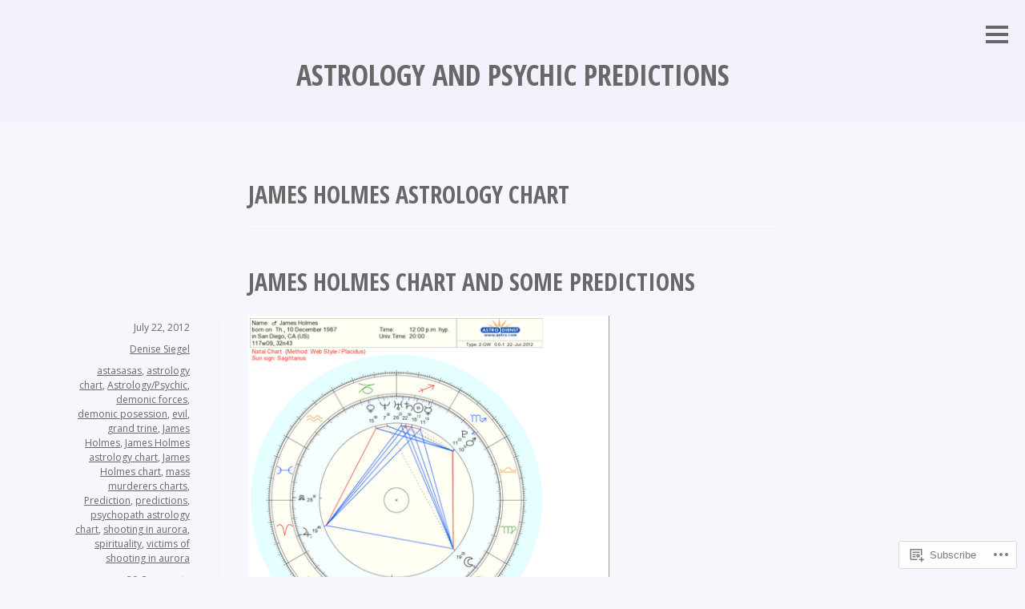

--- FILE ---
content_type: text/html; charset=UTF-8
request_url: https://astrologyandpsychicpredictions.wordpress.com/tag/james-holmes-astrology-chart/
body_size: 21308
content:
<!DOCTYPE html>
<html lang="en">
<head>
<meta charset="UTF-8">
<meta name="viewport" content="width=device-width, initial-scale=1">
<link rel="profile" href="http://gmpg.org/xfn/11">
<link rel="pingback" href="https://astrologyandpsychicpredictions.wordpress.com/xmlrpc.php">

<title>James Holmes astrology chart &#8211; Astrology and Psychic Predictions</title>
<meta name='robots' content='max-image-preview:large' />
<link rel='dns-prefetch' href='//s0.wp.com' />
<link rel='dns-prefetch' href='//fonts-api.wp.com' />
<link rel="alternate" type="application/rss+xml" title="Astrology and Psychic Predictions &raquo; Feed" href="https://astrologyandpsychicpredictions.wordpress.com/feed/" />
<link rel="alternate" type="application/rss+xml" title="Astrology and Psychic Predictions &raquo; Comments Feed" href="https://astrologyandpsychicpredictions.wordpress.com/comments/feed/" />
<link rel="alternate" type="application/rss+xml" title="Astrology and Psychic Predictions &raquo; James Holmes astrology chart Tag Feed" href="https://astrologyandpsychicpredictions.wordpress.com/tag/james-holmes-astrology-chart/feed/" />
	<script type="text/javascript">
		/* <![CDATA[ */
		function addLoadEvent(func) {
			var oldonload = window.onload;
			if (typeof window.onload != 'function') {
				window.onload = func;
			} else {
				window.onload = function () {
					oldonload();
					func();
				}
			}
		}
		/* ]]> */
	</script>
	<style id='wp-emoji-styles-inline-css'>

	img.wp-smiley, img.emoji {
		display: inline !important;
		border: none !important;
		box-shadow: none !important;
		height: 1em !important;
		width: 1em !important;
		margin: 0 0.07em !important;
		vertical-align: -0.1em !important;
		background: none !important;
		padding: 0 !important;
	}
/*# sourceURL=wp-emoji-styles-inline-css */
</style>
<link crossorigin='anonymous' rel='stylesheet' id='all-css-2-1' href='/wp-content/plugins/gutenberg-core/v22.4.0/build/styles/block-library/style.min.css?m=1768935615i&cssminify=yes' type='text/css' media='all' />
<style id='wp-block-library-inline-css'>
.has-text-align-justify {
	text-align:justify;
}
.has-text-align-justify{text-align:justify;}

/*# sourceURL=wp-block-library-inline-css */
</style><style id='global-styles-inline-css'>
:root{--wp--preset--aspect-ratio--square: 1;--wp--preset--aspect-ratio--4-3: 4/3;--wp--preset--aspect-ratio--3-4: 3/4;--wp--preset--aspect-ratio--3-2: 3/2;--wp--preset--aspect-ratio--2-3: 2/3;--wp--preset--aspect-ratio--16-9: 16/9;--wp--preset--aspect-ratio--9-16: 9/16;--wp--preset--color--black: #000000;--wp--preset--color--cyan-bluish-gray: #abb8c3;--wp--preset--color--white: #ffffff;--wp--preset--color--pale-pink: #f78da7;--wp--preset--color--vivid-red: #cf2e2e;--wp--preset--color--luminous-vivid-orange: #ff6900;--wp--preset--color--luminous-vivid-amber: #fcb900;--wp--preset--color--light-green-cyan: #7bdcb5;--wp--preset--color--vivid-green-cyan: #00d084;--wp--preset--color--pale-cyan-blue: #8ed1fc;--wp--preset--color--vivid-cyan-blue: #0693e3;--wp--preset--color--vivid-purple: #9b51e0;--wp--preset--gradient--vivid-cyan-blue-to-vivid-purple: linear-gradient(135deg,rgb(6,147,227) 0%,rgb(155,81,224) 100%);--wp--preset--gradient--light-green-cyan-to-vivid-green-cyan: linear-gradient(135deg,rgb(122,220,180) 0%,rgb(0,208,130) 100%);--wp--preset--gradient--luminous-vivid-amber-to-luminous-vivid-orange: linear-gradient(135deg,rgb(252,185,0) 0%,rgb(255,105,0) 100%);--wp--preset--gradient--luminous-vivid-orange-to-vivid-red: linear-gradient(135deg,rgb(255,105,0) 0%,rgb(207,46,46) 100%);--wp--preset--gradient--very-light-gray-to-cyan-bluish-gray: linear-gradient(135deg,rgb(238,238,238) 0%,rgb(169,184,195) 100%);--wp--preset--gradient--cool-to-warm-spectrum: linear-gradient(135deg,rgb(74,234,220) 0%,rgb(151,120,209) 20%,rgb(207,42,186) 40%,rgb(238,44,130) 60%,rgb(251,105,98) 80%,rgb(254,248,76) 100%);--wp--preset--gradient--blush-light-purple: linear-gradient(135deg,rgb(255,206,236) 0%,rgb(152,150,240) 100%);--wp--preset--gradient--blush-bordeaux: linear-gradient(135deg,rgb(254,205,165) 0%,rgb(254,45,45) 50%,rgb(107,0,62) 100%);--wp--preset--gradient--luminous-dusk: linear-gradient(135deg,rgb(255,203,112) 0%,rgb(199,81,192) 50%,rgb(65,88,208) 100%);--wp--preset--gradient--pale-ocean: linear-gradient(135deg,rgb(255,245,203) 0%,rgb(182,227,212) 50%,rgb(51,167,181) 100%);--wp--preset--gradient--electric-grass: linear-gradient(135deg,rgb(202,248,128) 0%,rgb(113,206,126) 100%);--wp--preset--gradient--midnight: linear-gradient(135deg,rgb(2,3,129) 0%,rgb(40,116,252) 100%);--wp--preset--font-size--small: 13px;--wp--preset--font-size--medium: 20px;--wp--preset--font-size--large: 36px;--wp--preset--font-size--x-large: 42px;--wp--preset--font-family--albert-sans: 'Albert Sans', sans-serif;--wp--preset--font-family--alegreya: Alegreya, serif;--wp--preset--font-family--arvo: Arvo, serif;--wp--preset--font-family--bodoni-moda: 'Bodoni Moda', serif;--wp--preset--font-family--bricolage-grotesque: 'Bricolage Grotesque', sans-serif;--wp--preset--font-family--cabin: Cabin, sans-serif;--wp--preset--font-family--chivo: Chivo, sans-serif;--wp--preset--font-family--commissioner: Commissioner, sans-serif;--wp--preset--font-family--cormorant: Cormorant, serif;--wp--preset--font-family--courier-prime: 'Courier Prime', monospace;--wp--preset--font-family--crimson-pro: 'Crimson Pro', serif;--wp--preset--font-family--dm-mono: 'DM Mono', monospace;--wp--preset--font-family--dm-sans: 'DM Sans', sans-serif;--wp--preset--font-family--dm-serif-display: 'DM Serif Display', serif;--wp--preset--font-family--domine: Domine, serif;--wp--preset--font-family--eb-garamond: 'EB Garamond', serif;--wp--preset--font-family--epilogue: Epilogue, sans-serif;--wp--preset--font-family--fahkwang: Fahkwang, sans-serif;--wp--preset--font-family--figtree: Figtree, sans-serif;--wp--preset--font-family--fira-sans: 'Fira Sans', sans-serif;--wp--preset--font-family--fjalla-one: 'Fjalla One', sans-serif;--wp--preset--font-family--fraunces: Fraunces, serif;--wp--preset--font-family--gabarito: Gabarito, system-ui;--wp--preset--font-family--ibm-plex-mono: 'IBM Plex Mono', monospace;--wp--preset--font-family--ibm-plex-sans: 'IBM Plex Sans', sans-serif;--wp--preset--font-family--ibarra-real-nova: 'Ibarra Real Nova', serif;--wp--preset--font-family--instrument-serif: 'Instrument Serif', serif;--wp--preset--font-family--inter: Inter, sans-serif;--wp--preset--font-family--josefin-sans: 'Josefin Sans', sans-serif;--wp--preset--font-family--jost: Jost, sans-serif;--wp--preset--font-family--libre-baskerville: 'Libre Baskerville', serif;--wp--preset--font-family--libre-franklin: 'Libre Franklin', sans-serif;--wp--preset--font-family--literata: Literata, serif;--wp--preset--font-family--lora: Lora, serif;--wp--preset--font-family--merriweather: Merriweather, serif;--wp--preset--font-family--montserrat: Montserrat, sans-serif;--wp--preset--font-family--newsreader: Newsreader, serif;--wp--preset--font-family--noto-sans-mono: 'Noto Sans Mono', sans-serif;--wp--preset--font-family--nunito: Nunito, sans-serif;--wp--preset--font-family--open-sans: 'Open Sans', sans-serif;--wp--preset--font-family--overpass: Overpass, sans-serif;--wp--preset--font-family--pt-serif: 'PT Serif', serif;--wp--preset--font-family--petrona: Petrona, serif;--wp--preset--font-family--piazzolla: Piazzolla, serif;--wp--preset--font-family--playfair-display: 'Playfair Display', serif;--wp--preset--font-family--plus-jakarta-sans: 'Plus Jakarta Sans', sans-serif;--wp--preset--font-family--poppins: Poppins, sans-serif;--wp--preset--font-family--raleway: Raleway, sans-serif;--wp--preset--font-family--roboto: Roboto, sans-serif;--wp--preset--font-family--roboto-slab: 'Roboto Slab', serif;--wp--preset--font-family--rubik: Rubik, sans-serif;--wp--preset--font-family--rufina: Rufina, serif;--wp--preset--font-family--sora: Sora, sans-serif;--wp--preset--font-family--source-sans-3: 'Source Sans 3', sans-serif;--wp--preset--font-family--source-serif-4: 'Source Serif 4', serif;--wp--preset--font-family--space-mono: 'Space Mono', monospace;--wp--preset--font-family--syne: Syne, sans-serif;--wp--preset--font-family--texturina: Texturina, serif;--wp--preset--font-family--urbanist: Urbanist, sans-serif;--wp--preset--font-family--work-sans: 'Work Sans', sans-serif;--wp--preset--spacing--20: 0.44rem;--wp--preset--spacing--30: 0.67rem;--wp--preset--spacing--40: 1rem;--wp--preset--spacing--50: 1.5rem;--wp--preset--spacing--60: 2.25rem;--wp--preset--spacing--70: 3.38rem;--wp--preset--spacing--80: 5.06rem;--wp--preset--shadow--natural: 6px 6px 9px rgba(0, 0, 0, 0.2);--wp--preset--shadow--deep: 12px 12px 50px rgba(0, 0, 0, 0.4);--wp--preset--shadow--sharp: 6px 6px 0px rgba(0, 0, 0, 0.2);--wp--preset--shadow--outlined: 6px 6px 0px -3px rgb(255, 255, 255), 6px 6px rgb(0, 0, 0);--wp--preset--shadow--crisp: 6px 6px 0px rgb(0, 0, 0);}:where(body) { margin: 0; }:where(.is-layout-flex){gap: 0.5em;}:where(.is-layout-grid){gap: 0.5em;}body .is-layout-flex{display: flex;}.is-layout-flex{flex-wrap: wrap;align-items: center;}.is-layout-flex > :is(*, div){margin: 0;}body .is-layout-grid{display: grid;}.is-layout-grid > :is(*, div){margin: 0;}body{padding-top: 0px;padding-right: 0px;padding-bottom: 0px;padding-left: 0px;}:root :where(.wp-element-button, .wp-block-button__link){background-color: #32373c;border-width: 0;color: #fff;font-family: inherit;font-size: inherit;font-style: inherit;font-weight: inherit;letter-spacing: inherit;line-height: inherit;padding-top: calc(0.667em + 2px);padding-right: calc(1.333em + 2px);padding-bottom: calc(0.667em + 2px);padding-left: calc(1.333em + 2px);text-decoration: none;text-transform: inherit;}.has-black-color{color: var(--wp--preset--color--black) !important;}.has-cyan-bluish-gray-color{color: var(--wp--preset--color--cyan-bluish-gray) !important;}.has-white-color{color: var(--wp--preset--color--white) !important;}.has-pale-pink-color{color: var(--wp--preset--color--pale-pink) !important;}.has-vivid-red-color{color: var(--wp--preset--color--vivid-red) !important;}.has-luminous-vivid-orange-color{color: var(--wp--preset--color--luminous-vivid-orange) !important;}.has-luminous-vivid-amber-color{color: var(--wp--preset--color--luminous-vivid-amber) !important;}.has-light-green-cyan-color{color: var(--wp--preset--color--light-green-cyan) !important;}.has-vivid-green-cyan-color{color: var(--wp--preset--color--vivid-green-cyan) !important;}.has-pale-cyan-blue-color{color: var(--wp--preset--color--pale-cyan-blue) !important;}.has-vivid-cyan-blue-color{color: var(--wp--preset--color--vivid-cyan-blue) !important;}.has-vivid-purple-color{color: var(--wp--preset--color--vivid-purple) !important;}.has-black-background-color{background-color: var(--wp--preset--color--black) !important;}.has-cyan-bluish-gray-background-color{background-color: var(--wp--preset--color--cyan-bluish-gray) !important;}.has-white-background-color{background-color: var(--wp--preset--color--white) !important;}.has-pale-pink-background-color{background-color: var(--wp--preset--color--pale-pink) !important;}.has-vivid-red-background-color{background-color: var(--wp--preset--color--vivid-red) !important;}.has-luminous-vivid-orange-background-color{background-color: var(--wp--preset--color--luminous-vivid-orange) !important;}.has-luminous-vivid-amber-background-color{background-color: var(--wp--preset--color--luminous-vivid-amber) !important;}.has-light-green-cyan-background-color{background-color: var(--wp--preset--color--light-green-cyan) !important;}.has-vivid-green-cyan-background-color{background-color: var(--wp--preset--color--vivid-green-cyan) !important;}.has-pale-cyan-blue-background-color{background-color: var(--wp--preset--color--pale-cyan-blue) !important;}.has-vivid-cyan-blue-background-color{background-color: var(--wp--preset--color--vivid-cyan-blue) !important;}.has-vivid-purple-background-color{background-color: var(--wp--preset--color--vivid-purple) !important;}.has-black-border-color{border-color: var(--wp--preset--color--black) !important;}.has-cyan-bluish-gray-border-color{border-color: var(--wp--preset--color--cyan-bluish-gray) !important;}.has-white-border-color{border-color: var(--wp--preset--color--white) !important;}.has-pale-pink-border-color{border-color: var(--wp--preset--color--pale-pink) !important;}.has-vivid-red-border-color{border-color: var(--wp--preset--color--vivid-red) !important;}.has-luminous-vivid-orange-border-color{border-color: var(--wp--preset--color--luminous-vivid-orange) !important;}.has-luminous-vivid-amber-border-color{border-color: var(--wp--preset--color--luminous-vivid-amber) !important;}.has-light-green-cyan-border-color{border-color: var(--wp--preset--color--light-green-cyan) !important;}.has-vivid-green-cyan-border-color{border-color: var(--wp--preset--color--vivid-green-cyan) !important;}.has-pale-cyan-blue-border-color{border-color: var(--wp--preset--color--pale-cyan-blue) !important;}.has-vivid-cyan-blue-border-color{border-color: var(--wp--preset--color--vivid-cyan-blue) !important;}.has-vivid-purple-border-color{border-color: var(--wp--preset--color--vivid-purple) !important;}.has-vivid-cyan-blue-to-vivid-purple-gradient-background{background: var(--wp--preset--gradient--vivid-cyan-blue-to-vivid-purple) !important;}.has-light-green-cyan-to-vivid-green-cyan-gradient-background{background: var(--wp--preset--gradient--light-green-cyan-to-vivid-green-cyan) !important;}.has-luminous-vivid-amber-to-luminous-vivid-orange-gradient-background{background: var(--wp--preset--gradient--luminous-vivid-amber-to-luminous-vivid-orange) !important;}.has-luminous-vivid-orange-to-vivid-red-gradient-background{background: var(--wp--preset--gradient--luminous-vivid-orange-to-vivid-red) !important;}.has-very-light-gray-to-cyan-bluish-gray-gradient-background{background: var(--wp--preset--gradient--very-light-gray-to-cyan-bluish-gray) !important;}.has-cool-to-warm-spectrum-gradient-background{background: var(--wp--preset--gradient--cool-to-warm-spectrum) !important;}.has-blush-light-purple-gradient-background{background: var(--wp--preset--gradient--blush-light-purple) !important;}.has-blush-bordeaux-gradient-background{background: var(--wp--preset--gradient--blush-bordeaux) !important;}.has-luminous-dusk-gradient-background{background: var(--wp--preset--gradient--luminous-dusk) !important;}.has-pale-ocean-gradient-background{background: var(--wp--preset--gradient--pale-ocean) !important;}.has-electric-grass-gradient-background{background: var(--wp--preset--gradient--electric-grass) !important;}.has-midnight-gradient-background{background: var(--wp--preset--gradient--midnight) !important;}.has-small-font-size{font-size: var(--wp--preset--font-size--small) !important;}.has-medium-font-size{font-size: var(--wp--preset--font-size--medium) !important;}.has-large-font-size{font-size: var(--wp--preset--font-size--large) !important;}.has-x-large-font-size{font-size: var(--wp--preset--font-size--x-large) !important;}.has-albert-sans-font-family{font-family: var(--wp--preset--font-family--albert-sans) !important;}.has-alegreya-font-family{font-family: var(--wp--preset--font-family--alegreya) !important;}.has-arvo-font-family{font-family: var(--wp--preset--font-family--arvo) !important;}.has-bodoni-moda-font-family{font-family: var(--wp--preset--font-family--bodoni-moda) !important;}.has-bricolage-grotesque-font-family{font-family: var(--wp--preset--font-family--bricolage-grotesque) !important;}.has-cabin-font-family{font-family: var(--wp--preset--font-family--cabin) !important;}.has-chivo-font-family{font-family: var(--wp--preset--font-family--chivo) !important;}.has-commissioner-font-family{font-family: var(--wp--preset--font-family--commissioner) !important;}.has-cormorant-font-family{font-family: var(--wp--preset--font-family--cormorant) !important;}.has-courier-prime-font-family{font-family: var(--wp--preset--font-family--courier-prime) !important;}.has-crimson-pro-font-family{font-family: var(--wp--preset--font-family--crimson-pro) !important;}.has-dm-mono-font-family{font-family: var(--wp--preset--font-family--dm-mono) !important;}.has-dm-sans-font-family{font-family: var(--wp--preset--font-family--dm-sans) !important;}.has-dm-serif-display-font-family{font-family: var(--wp--preset--font-family--dm-serif-display) !important;}.has-domine-font-family{font-family: var(--wp--preset--font-family--domine) !important;}.has-eb-garamond-font-family{font-family: var(--wp--preset--font-family--eb-garamond) !important;}.has-epilogue-font-family{font-family: var(--wp--preset--font-family--epilogue) !important;}.has-fahkwang-font-family{font-family: var(--wp--preset--font-family--fahkwang) !important;}.has-figtree-font-family{font-family: var(--wp--preset--font-family--figtree) !important;}.has-fira-sans-font-family{font-family: var(--wp--preset--font-family--fira-sans) !important;}.has-fjalla-one-font-family{font-family: var(--wp--preset--font-family--fjalla-one) !important;}.has-fraunces-font-family{font-family: var(--wp--preset--font-family--fraunces) !important;}.has-gabarito-font-family{font-family: var(--wp--preset--font-family--gabarito) !important;}.has-ibm-plex-mono-font-family{font-family: var(--wp--preset--font-family--ibm-plex-mono) !important;}.has-ibm-plex-sans-font-family{font-family: var(--wp--preset--font-family--ibm-plex-sans) !important;}.has-ibarra-real-nova-font-family{font-family: var(--wp--preset--font-family--ibarra-real-nova) !important;}.has-instrument-serif-font-family{font-family: var(--wp--preset--font-family--instrument-serif) !important;}.has-inter-font-family{font-family: var(--wp--preset--font-family--inter) !important;}.has-josefin-sans-font-family{font-family: var(--wp--preset--font-family--josefin-sans) !important;}.has-jost-font-family{font-family: var(--wp--preset--font-family--jost) !important;}.has-libre-baskerville-font-family{font-family: var(--wp--preset--font-family--libre-baskerville) !important;}.has-libre-franklin-font-family{font-family: var(--wp--preset--font-family--libre-franklin) !important;}.has-literata-font-family{font-family: var(--wp--preset--font-family--literata) !important;}.has-lora-font-family{font-family: var(--wp--preset--font-family--lora) !important;}.has-merriweather-font-family{font-family: var(--wp--preset--font-family--merriweather) !important;}.has-montserrat-font-family{font-family: var(--wp--preset--font-family--montserrat) !important;}.has-newsreader-font-family{font-family: var(--wp--preset--font-family--newsreader) !important;}.has-noto-sans-mono-font-family{font-family: var(--wp--preset--font-family--noto-sans-mono) !important;}.has-nunito-font-family{font-family: var(--wp--preset--font-family--nunito) !important;}.has-open-sans-font-family{font-family: var(--wp--preset--font-family--open-sans) !important;}.has-overpass-font-family{font-family: var(--wp--preset--font-family--overpass) !important;}.has-pt-serif-font-family{font-family: var(--wp--preset--font-family--pt-serif) !important;}.has-petrona-font-family{font-family: var(--wp--preset--font-family--petrona) !important;}.has-piazzolla-font-family{font-family: var(--wp--preset--font-family--piazzolla) !important;}.has-playfair-display-font-family{font-family: var(--wp--preset--font-family--playfair-display) !important;}.has-plus-jakarta-sans-font-family{font-family: var(--wp--preset--font-family--plus-jakarta-sans) !important;}.has-poppins-font-family{font-family: var(--wp--preset--font-family--poppins) !important;}.has-raleway-font-family{font-family: var(--wp--preset--font-family--raleway) !important;}.has-roboto-font-family{font-family: var(--wp--preset--font-family--roboto) !important;}.has-roboto-slab-font-family{font-family: var(--wp--preset--font-family--roboto-slab) !important;}.has-rubik-font-family{font-family: var(--wp--preset--font-family--rubik) !important;}.has-rufina-font-family{font-family: var(--wp--preset--font-family--rufina) !important;}.has-sora-font-family{font-family: var(--wp--preset--font-family--sora) !important;}.has-source-sans-3-font-family{font-family: var(--wp--preset--font-family--source-sans-3) !important;}.has-source-serif-4-font-family{font-family: var(--wp--preset--font-family--source-serif-4) !important;}.has-space-mono-font-family{font-family: var(--wp--preset--font-family--space-mono) !important;}.has-syne-font-family{font-family: var(--wp--preset--font-family--syne) !important;}.has-texturina-font-family{font-family: var(--wp--preset--font-family--texturina) !important;}.has-urbanist-font-family{font-family: var(--wp--preset--font-family--urbanist) !important;}.has-work-sans-font-family{font-family: var(--wp--preset--font-family--work-sans) !important;}
/*# sourceURL=global-styles-inline-css */
</style>

<style id='classic-theme-styles-inline-css'>
.wp-block-button__link{background-color:#32373c;border-radius:9999px;box-shadow:none;color:#fff;font-size:1.125em;padding:calc(.667em + 2px) calc(1.333em + 2px);text-decoration:none}.wp-block-file__button{background:#32373c;color:#fff}.wp-block-accordion-heading{margin:0}.wp-block-accordion-heading__toggle{background-color:inherit!important;color:inherit!important}.wp-block-accordion-heading__toggle:not(:focus-visible){outline:none}.wp-block-accordion-heading__toggle:focus,.wp-block-accordion-heading__toggle:hover{background-color:inherit!important;border:none;box-shadow:none;color:inherit;padding:var(--wp--preset--spacing--20,1em) 0;text-decoration:none}.wp-block-accordion-heading__toggle:focus-visible{outline:auto;outline-offset:0}
/*# sourceURL=/wp-content/plugins/gutenberg-core/v22.4.0/build/styles/block-library/classic.min.css */
</style>
<link crossorigin='anonymous' rel='stylesheet' id='all-css-4-1' href='/_static/??-eJx9j9EKwjAMRX/INnROthfxU2TtwuzWtKVpHf69FWUKii8hCfecEFijMMFn9BmiK5P1DCZoF8zC0EjVSyXYUnQoEl5lC6PlvCUE55tDaZh38CGiIt6uhHVPcciPBOFoB3RINfYPW2NlhNYxIbOolWwhkS8V5H/cjDkOZnnNQCF4OFtvYEKPyVaCf7df0uctiEUDWe/DCtuvJzqq7rBv+rZT7XwHq/Z3nA==&cssminify=yes' type='text/css' media='all' />
<link rel='stylesheet' id='minnow-opensans-css' href='https://fonts-api.wp.com/css?family=Open+Sans%3A300%2C400%2C700%2C700italic%2C400italic%2C300italic%7COpen+Sans+Condensed%3A700%2C700italic&#038;subset=latin%2Clatin-ext' media='all' />
<link crossorigin='anonymous' rel='stylesheet' id='all-css-6-1' href='/wp-content/themes/pub/minnow/inc/style-wpcom.css?m=1413892057i&cssminify=yes' type='text/css' media='all' />
<style id='jetpack_facebook_likebox-inline-css'>
.widget_facebook_likebox {
	overflow: hidden;
}

/*# sourceURL=/wp-content/mu-plugins/jetpack-plugin/moon/modules/widgets/facebook-likebox/style.css */
</style>
<link crossorigin='anonymous' rel='stylesheet' id='all-css-8-1' href='/_static/??-eJzTLy/QTc7PK0nNK9HPLdUtyClNz8wr1i9KTcrJTwcy0/WTi5G5ekCujj52Temp+bo5+cmJJZn5eSgc3bScxMwikFb7XFtDE1NLExMLc0OTLACohS2q&cssminify=yes' type='text/css' media='all' />
<link crossorigin='anonymous' rel='stylesheet' id='print-css-9-1' href='/wp-content/mu-plugins/global-print/global-print.css?m=1465851035i&cssminify=yes' type='text/css' media='print' />
<style id='jetpack-global-styles-frontend-style-inline-css'>
:root { --font-headings: unset; --font-base: unset; --font-headings-default: -apple-system,BlinkMacSystemFont,"Segoe UI",Roboto,Oxygen-Sans,Ubuntu,Cantarell,"Helvetica Neue",sans-serif; --font-base-default: -apple-system,BlinkMacSystemFont,"Segoe UI",Roboto,Oxygen-Sans,Ubuntu,Cantarell,"Helvetica Neue",sans-serif;}
/*# sourceURL=jetpack-global-styles-frontend-style-inline-css */
</style>
<link crossorigin='anonymous' rel='stylesheet' id='all-css-12-1' href='/wp-content/themes/h4/global.css?m=1420737423i&cssminify=yes' type='text/css' media='all' />
<script type="text/javascript" id="wpcom-actionbar-placeholder-js-extra">
/* <![CDATA[ */
var actionbardata = {"siteID":"4870179","postID":"0","siteURL":"https://astrologyandpsychicpredictions.wordpress.com","xhrURL":"https://astrologyandpsychicpredictions.wordpress.com/wp-admin/admin-ajax.php","nonce":"0c03c43c55","isLoggedIn":"","statusMessage":"","subsEmailDefault":"instantly","proxyScriptUrl":"https://s0.wp.com/wp-content/js/wpcom-proxy-request.js?m=1513050504i&amp;ver=20211021","i18n":{"followedText":"New posts from this site will now appear in your \u003Ca href=\"https://wordpress.com/reader\"\u003EReader\u003C/a\u003E","foldBar":"Collapse this bar","unfoldBar":"Expand this bar","shortLinkCopied":"Shortlink copied to clipboard."}};
//# sourceURL=wpcom-actionbar-placeholder-js-extra
/* ]]> */
</script>
<script type="text/javascript" id="jetpack-mu-wpcom-settings-js-before">
/* <![CDATA[ */
var JETPACK_MU_WPCOM_SETTINGS = {"assetsUrl":"https://s0.wp.com/wp-content/mu-plugins/jetpack-mu-wpcom-plugin/moon/jetpack_vendor/automattic/jetpack-mu-wpcom/src/build/"};
//# sourceURL=jetpack-mu-wpcom-settings-js-before
/* ]]> */
</script>
<script crossorigin='anonymous' type='text/javascript'  src='/_static/??-eJzTLy/QTc7PK0nNK9HPKtYvyinRLSjKr6jUyyrW0QfKZeYl55SmpBaDJLMKS1OLKqGUXm5mHkFFurmZ6UWJJalQxfa5tobmRgamxgZmFpZZACbyLJI='></script>
<script type="text/javascript" id="rlt-proxy-js-after">
/* <![CDATA[ */
	rltInitialize( {"token":null,"iframeOrigins":["https:\/\/widgets.wp.com"]} );
//# sourceURL=rlt-proxy-js-after
/* ]]> */
</script>
<link rel="EditURI" type="application/rsd+xml" title="RSD" href="https://astrologyandpsychicpredictions.wordpress.com/xmlrpc.php?rsd" />
<meta name="generator" content="WordPress.com" />

<!-- Jetpack Open Graph Tags -->
<meta property="og:type" content="website" />
<meta property="og:title" content="James Holmes astrology chart &#8211; Astrology and Psychic Predictions" />
<meta property="og:url" content="https://astrologyandpsychicpredictions.wordpress.com/tag/james-holmes-astrology-chart/" />
<meta property="og:site_name" content="Astrology and Psychic Predictions" />
<meta property="og:image" content="https://astrologyandpsychicpredictions.wordpress.com/wp-content/uploads/2017/03/cropped-img_4899.jpg?w=200" />
<meta property="og:image:width" content="200" />
<meta property="og:image:height" content="200" />
<meta property="og:image:alt" content="" />
<meta property="og:locale" content="en_US" />
<meta property="fb:app_id" content="249643311490" />

<!-- End Jetpack Open Graph Tags -->
<link rel='openid.server' href='https://astrologyandpsychicpredictions.wordpress.com/?openidserver=1' />
<link rel='openid.delegate' href='https://astrologyandpsychicpredictions.wordpress.com/' />
<link rel="search" type="application/opensearchdescription+xml" href="https://astrologyandpsychicpredictions.wordpress.com/osd.xml" title="Astrology and Psychic Predictions" />
<link rel="search" type="application/opensearchdescription+xml" href="https://s1.wp.com/opensearch.xml" title="WordPress.com" />
<meta name="theme-color" content="#f6f6fd" />
<style type="text/css">.recentcomments a{display:inline !important;padding:0 !important;margin:0 !important;}</style>		<style type="text/css">
			.recentcomments a {
				display: inline !important;
				padding: 0 !important;
				margin: 0 !important;
			}

			table.recentcommentsavatartop img.avatar, table.recentcommentsavatarend img.avatar {
				border: 0px;
				margin: 0;
			}

			table.recentcommentsavatartop a, table.recentcommentsavatarend a {
				border: 0px !important;
				background-color: transparent !important;
			}

			td.recentcommentsavatarend, td.recentcommentsavatartop {
				padding: 0px 0px 1px 0px;
				margin: 0px;
			}

			td.recentcommentstextend {
				border: none !important;
				padding: 0px 0px 2px 10px;
			}

			.rtl td.recentcommentstextend {
				padding: 0px 10px 2px 0px;
			}

			td.recentcommentstexttop {
				border: none;
				padding: 0px 0px 0px 10px;
			}

			.rtl td.recentcommentstexttop {
				padding: 0px 10px 0px 0px;
			}
		</style>
		<meta name="description" content="Posts about James Holmes astrology chart written by Denise Siegel" />
<style type="text/css" id="custom-background-css">
body.custom-background { background-color: #f6f6fd; }
</style>
	<style type="text/css" id="custom-colors-css">.social-links ul a:before { color: #000000;}
.menu-toggle, .menu-toggle:before, .menu-toggle:after { border-color: #686868;}
#infinite-footer .blog-info a,#infinite-footer .blog-info a:visited { color: #111111;}
#infinite-footer .container, body { color: #333333;}
blockquote { color: #666666;}
#infinite-footer .blog-credits, #infinite-footer .blog-credits a, #infinite-footer .blog-credits a:hover, #infinite-footer .blog-info a, #infinite-footer .blog-info a:visited, #infinite-footer .blog-info a:hover { color: #666666;}
#infinite-handle span:hover, button:hover, input[type="button"]:hover, input[type="reset"]:hover, input[type="submit"]:hover { border-color: #686868;}
#infinite-handle span:hover, button:hover, input[type="button"]:hover, input[type="reset"]:hover, input[type="submit"]:hover, .wp-caption-text, .comment-reply-link, .comment-reply-link:visited, .comment-metadata, .comment-metadata a, .comment-metadata a:visited { color: #686868;}
.site-footer, .site-footer a, .site-footer a:visited, .page-header { color: #686868;}
.entry-format a:hover { border-color: #686868;}
.entry-format a:hover, .entry-format a:active, .entry-format a:focus, #respond h3, .comments-title, .entry-meta, .entry-meta a, .entry-meta a:visited, .entry-meta a:active, .entry-meta a:hover, .entry-meta a:focus { color: #686868;}
.page-header, .hentry, .entry-meta, td, th { border-color: #cccccc;}
.page-header, .hentry, .entry-meta, td, th { border-color: rgba( 204, 204, 204, 0.2 );}
#infinite-handle span, button, input[type="button"], input[type="reset"], input[type="submit"], .entry-format a, .entry-format a:visited { color: #686868;}
#infinite-handle span, button, input[type="button"], input[type="reset"], input[type="submit"], .entry-format a { border-color: #686868;}
.entry-meta, .entry-meta a, .entry-meta a:visited, .entry-meta a:active, .entry-meta a:hover, .entry-meta a:focus { color: #686868;}
#infinite-footer .container, body, .entry-format:before, .entry-format a, #infinite-handle span, button, input[type="button"], input[type="reset"], input[type="submit"] { background-color: #f6f6fd;}
.site-header, tr:nth-of-type(2n), blockquote, pre, .wp-caption { background-color: #F2F2FC;}
.slide-menu { background-color: #EEEEFB;}
blockquote { border-color: #EEEEFB;}
.social-links ul a:before { background-color: #777777;}
.social-links ul a:hover:before { background-color: #777777;}
.social-links ul a:hover:before { background-color: rgba( 119, 119, 119, 0.75 );}
.menu-toggle:hover, .menu-toggle:hover:before, .menu-toggle:hover:after, .menu-toggle:active, .menu-toggle:active:before, .menu-toggle:active:after, .menu-toggle:focus, .menu-toggle:focus:before, .menu-toggle:focus:after, .sidebar-open .menu-toggle, .sidebar-open .menu-toggle:before, .sidebar-open .menu-toggle:after { border-color: #686868;}
.comment-author, .comment-author a, .comment-author a:visited { color: #686868;}
a, a:visited, a:active, a:focus, a:hover { color: #686868;}
.entry-title, .entry-title a, .entry-title a:visited { color: #686868;}
h1, h2, h3, h4, h5, h6 { color: #686868;}
.widget-title { color: #686868;}
.site-title a, .site-title a:visited, .site-title a:hover { color: #686868;}
</style>
<link rel="icon" href="https://astrologyandpsychicpredictions.wordpress.com/wp-content/uploads/2017/03/cropped-img_4899.jpg?w=32" sizes="32x32" />
<link rel="icon" href="https://astrologyandpsychicpredictions.wordpress.com/wp-content/uploads/2017/03/cropped-img_4899.jpg?w=192" sizes="192x192" />
<link rel="apple-touch-icon" href="https://astrologyandpsychicpredictions.wordpress.com/wp-content/uploads/2017/03/cropped-img_4899.jpg?w=180" />
<meta name="msapplication-TileImage" content="https://astrologyandpsychicpredictions.wordpress.com/wp-content/uploads/2017/03/cropped-img_4899.jpg?w=270" />
</head>

<body class="archive tag tag-james-holmes-astrology-chart tag-102503095 custom-background wp-theme-pubminnow customizer-styles-applied widgets-hidden jetpack-reblog-enabled">
<div id="page" class="hfeed site">
	<a class="skip-link screen-reader-text" href="#content">Skip to content</a>

	<header id="masthead" class="site-header" role="banner">

		<div class="site-branding">
							<a href="https://astrologyandpsychicpredictions.wordpress.com/" class="site-logo-link" rel="home" itemprop="url"></a>						<h1 class="site-title"><a href="https://astrologyandpsychicpredictions.wordpress.com/" rel="home">Astrology and Psychic Predictions</a></h1>
			<h2 class="site-description">AstrologyandPsychicPredictions.com weblog</h2>
		</div>

		
					<button class="menu-toggle" title="Sidebar"><span class="screen-reader-text">Sidebar</span></button>
				<div class="slide-menu">
							<h2 class="widget-title">Menu</h2>
				<nav id="site-navigation" class="main-navigation" role="navigation">
									</nav><!-- #site-navigation -->
			
			
<div id="secondary" class="widget-area clear" role="complementary">
	<aside id="pages-2" class="widget widget_pages"><h1 class="widget-title">Pages</h1>
			<ul>
				<li class="page_item page-item-2"><a href="https://astrologyandpsychicpredictions.wordpress.com/about/">About Me</a></li>
<li class="page_item page-item-4607"><a href="https://astrologyandpsychicpredictions.wordpress.com/book-a-reading-now/">Book A Reading&nbsp;Now!</a></li>
<li class="page_item page-item-1108"><a href="https://astrologyandpsychicpredictions.wordpress.com/dream-journal/">Dream Journal</a></li>
<li class="page_item page-item-2799"><a href="https://astrologyandpsychicpredictions.wordpress.com/how-to-get-a-reading/">How to get a&nbsp;reading</a></li>
<li class="page_item page-item-4633"><a href="https://astrologyandpsychicpredictions.wordpress.com/introductory-reading-prices/">Introductory reading prices</a></li>
<li class="page_item page-item-4546"><a href="https://astrologyandpsychicpredictions.wordpress.com/">My Basics</a></li>
<li class="page_item page-item-1627"><a href="https://astrologyandpsychicpredictions.wordpress.com/prayer-petitions/">Prayer Petitions</a></li>
<li class="page_item page-item-4544"><a href="https://astrologyandpsychicpredictions.wordpress.com/want-a-reading/">Want a reading?</a></li>
			</ul>

			</aside><aside id="calendar-2" class="widget widget_calendar"><div id="calendar_wrap" class="calendar_wrap"><table id="wp-calendar" class="wp-calendar-table">
	<caption>January 2026</caption>
	<thead>
	<tr>
		<th scope="col" aria-label="Monday">M</th>
		<th scope="col" aria-label="Tuesday">T</th>
		<th scope="col" aria-label="Wednesday">W</th>
		<th scope="col" aria-label="Thursday">T</th>
		<th scope="col" aria-label="Friday">F</th>
		<th scope="col" aria-label="Saturday">S</th>
		<th scope="col" aria-label="Sunday">S</th>
	</tr>
	</thead>
	<tbody>
	<tr>
		<td colspan="3" class="pad">&nbsp;</td><td>1</td><td>2</td><td>3</td><td>4</td>
	</tr>
	<tr>
		<td>5</td><td>6</td><td>7</td><td>8</td><td>9</td><td>10</td><td>11</td>
	</tr>
	<tr>
		<td>12</td><td>13</td><td>14</td><td>15</td><td>16</td><td>17</td><td>18</td>
	</tr>
	<tr>
		<td>19</td><td>20</td><td>21</td><td>22</td><td>23</td><td>24</td><td>25</td>
	</tr>
	<tr>
		<td id="today">26</td><td>27</td><td>28</td><td>29</td><td>30</td><td>31</td>
		<td class="pad" colspan="1">&nbsp;</td>
	</tr>
	</tbody>
	</table><nav aria-label="Previous and next months" class="wp-calendar-nav">
		<span class="wp-calendar-nav-prev"><a href="https://astrologyandpsychicpredictions.wordpress.com/2024/03/">&laquo; Mar</a></span>
		<span class="pad">&nbsp;</span>
		<span class="wp-calendar-nav-next">&nbsp;</span>
	</nav></div></aside><aside id="archives-2" class="widget widget_archive"><h1 class="widget-title">Archives</h1>
			<ul>
					<li><a href='https://astrologyandpsychicpredictions.wordpress.com/2024/03/'>March 2024</a></li>
	<li><a href='https://astrologyandpsychicpredictions.wordpress.com/2023/12/'>December 2023</a></li>
	<li><a href='https://astrologyandpsychicpredictions.wordpress.com/2022/12/'>December 2022</a></li>
	<li><a href='https://astrologyandpsychicpredictions.wordpress.com/2022/11/'>November 2022</a></li>
	<li><a href='https://astrologyandpsychicpredictions.wordpress.com/2022/10/'>October 2022</a></li>
	<li><a href='https://astrologyandpsychicpredictions.wordpress.com/2022/09/'>September 2022</a></li>
	<li><a href='https://astrologyandpsychicpredictions.wordpress.com/2022/08/'>August 2022</a></li>
	<li><a href='https://astrologyandpsychicpredictions.wordpress.com/2022/07/'>July 2022</a></li>
	<li><a href='https://astrologyandpsychicpredictions.wordpress.com/2022/01/'>January 2022</a></li>
	<li><a href='https://astrologyandpsychicpredictions.wordpress.com/2021/11/'>November 2021</a></li>
	<li><a href='https://astrologyandpsychicpredictions.wordpress.com/2021/10/'>October 2021</a></li>
	<li><a href='https://astrologyandpsychicpredictions.wordpress.com/2021/09/'>September 2021</a></li>
	<li><a href='https://astrologyandpsychicpredictions.wordpress.com/2021/08/'>August 2021</a></li>
	<li><a href='https://astrologyandpsychicpredictions.wordpress.com/2021/04/'>April 2021</a></li>
	<li><a href='https://astrologyandpsychicpredictions.wordpress.com/2021/02/'>February 2021</a></li>
	<li><a href='https://astrologyandpsychicpredictions.wordpress.com/2020/10/'>October 2020</a></li>
	<li><a href='https://astrologyandpsychicpredictions.wordpress.com/2020/09/'>September 2020</a></li>
	<li><a href='https://astrologyandpsychicpredictions.wordpress.com/2020/08/'>August 2020</a></li>
	<li><a href='https://astrologyandpsychicpredictions.wordpress.com/2020/07/'>July 2020</a></li>
	<li><a href='https://astrologyandpsychicpredictions.wordpress.com/2020/06/'>June 2020</a></li>
	<li><a href='https://astrologyandpsychicpredictions.wordpress.com/2020/05/'>May 2020</a></li>
	<li><a href='https://astrologyandpsychicpredictions.wordpress.com/2020/04/'>April 2020</a></li>
	<li><a href='https://astrologyandpsychicpredictions.wordpress.com/2020/02/'>February 2020</a></li>
	<li><a href='https://astrologyandpsychicpredictions.wordpress.com/2019/11/'>November 2019</a></li>
	<li><a href='https://astrologyandpsychicpredictions.wordpress.com/2019/06/'>June 2019</a></li>
	<li><a href='https://astrologyandpsychicpredictions.wordpress.com/2019/01/'>January 2019</a></li>
	<li><a href='https://astrologyandpsychicpredictions.wordpress.com/2018/10/'>October 2018</a></li>
	<li><a href='https://astrologyandpsychicpredictions.wordpress.com/2018/09/'>September 2018</a></li>
	<li><a href='https://astrologyandpsychicpredictions.wordpress.com/2018/08/'>August 2018</a></li>
	<li><a href='https://astrologyandpsychicpredictions.wordpress.com/2018/06/'>June 2018</a></li>
	<li><a href='https://astrologyandpsychicpredictions.wordpress.com/2018/05/'>May 2018</a></li>
	<li><a href='https://astrologyandpsychicpredictions.wordpress.com/2018/03/'>March 2018</a></li>
	<li><a href='https://astrologyandpsychicpredictions.wordpress.com/2018/02/'>February 2018</a></li>
	<li><a href='https://astrologyandpsychicpredictions.wordpress.com/2018/01/'>January 2018</a></li>
	<li><a href='https://astrologyandpsychicpredictions.wordpress.com/2017/12/'>December 2017</a></li>
	<li><a href='https://astrologyandpsychicpredictions.wordpress.com/2017/11/'>November 2017</a></li>
	<li><a href='https://astrologyandpsychicpredictions.wordpress.com/2017/10/'>October 2017</a></li>
	<li><a href='https://astrologyandpsychicpredictions.wordpress.com/2017/08/'>August 2017</a></li>
	<li><a href='https://astrologyandpsychicpredictions.wordpress.com/2017/07/'>July 2017</a></li>
	<li><a href='https://astrologyandpsychicpredictions.wordpress.com/2017/06/'>June 2017</a></li>
	<li><a href='https://astrologyandpsychicpredictions.wordpress.com/2017/05/'>May 2017</a></li>
	<li><a href='https://astrologyandpsychicpredictions.wordpress.com/2017/04/'>April 2017</a></li>
	<li><a href='https://astrologyandpsychicpredictions.wordpress.com/2017/03/'>March 2017</a></li>
	<li><a href='https://astrologyandpsychicpredictions.wordpress.com/2017/02/'>February 2017</a></li>
	<li><a href='https://astrologyandpsychicpredictions.wordpress.com/2016/12/'>December 2016</a></li>
	<li><a href='https://astrologyandpsychicpredictions.wordpress.com/2016/11/'>November 2016</a></li>
	<li><a href='https://astrologyandpsychicpredictions.wordpress.com/2016/10/'>October 2016</a></li>
	<li><a href='https://astrologyandpsychicpredictions.wordpress.com/2016/08/'>August 2016</a></li>
	<li><a href='https://astrologyandpsychicpredictions.wordpress.com/2016/06/'>June 2016</a></li>
	<li><a href='https://astrologyandpsychicpredictions.wordpress.com/2016/03/'>March 2016</a></li>
	<li><a href='https://astrologyandpsychicpredictions.wordpress.com/2016/02/'>February 2016</a></li>
	<li><a href='https://astrologyandpsychicpredictions.wordpress.com/2016/01/'>January 2016</a></li>
	<li><a href='https://astrologyandpsychicpredictions.wordpress.com/2015/11/'>November 2015</a></li>
	<li><a href='https://astrologyandpsychicpredictions.wordpress.com/2015/10/'>October 2015</a></li>
	<li><a href='https://astrologyandpsychicpredictions.wordpress.com/2015/09/'>September 2015</a></li>
	<li><a href='https://astrologyandpsychicpredictions.wordpress.com/2015/04/'>April 2015</a></li>
	<li><a href='https://astrologyandpsychicpredictions.wordpress.com/2015/02/'>February 2015</a></li>
	<li><a href='https://astrologyandpsychicpredictions.wordpress.com/2014/12/'>December 2014</a></li>
	<li><a href='https://astrologyandpsychicpredictions.wordpress.com/2014/09/'>September 2014</a></li>
	<li><a href='https://astrologyandpsychicpredictions.wordpress.com/2014/08/'>August 2014</a></li>
	<li><a href='https://astrologyandpsychicpredictions.wordpress.com/2014/07/'>July 2014</a></li>
	<li><a href='https://astrologyandpsychicpredictions.wordpress.com/2014/06/'>June 2014</a></li>
	<li><a href='https://astrologyandpsychicpredictions.wordpress.com/2014/05/'>May 2014</a></li>
	<li><a href='https://astrologyandpsychicpredictions.wordpress.com/2014/04/'>April 2014</a></li>
	<li><a href='https://astrologyandpsychicpredictions.wordpress.com/2014/03/'>March 2014</a></li>
	<li><a href='https://astrologyandpsychicpredictions.wordpress.com/2014/02/'>February 2014</a></li>
	<li><a href='https://astrologyandpsychicpredictions.wordpress.com/2013/12/'>December 2013</a></li>
	<li><a href='https://astrologyandpsychicpredictions.wordpress.com/2013/10/'>October 2013</a></li>
	<li><a href='https://astrologyandpsychicpredictions.wordpress.com/2013/05/'>May 2013</a></li>
	<li><a href='https://astrologyandpsychicpredictions.wordpress.com/2013/04/'>April 2013</a></li>
	<li><a href='https://astrologyandpsychicpredictions.wordpress.com/2013/03/'>March 2013</a></li>
	<li><a href='https://astrologyandpsychicpredictions.wordpress.com/2013/02/'>February 2013</a></li>
	<li><a href='https://astrologyandpsychicpredictions.wordpress.com/2013/01/'>January 2013</a></li>
	<li><a href='https://astrologyandpsychicpredictions.wordpress.com/2012/12/'>December 2012</a></li>
	<li><a href='https://astrologyandpsychicpredictions.wordpress.com/2012/11/'>November 2012</a></li>
	<li><a href='https://astrologyandpsychicpredictions.wordpress.com/2012/10/'>October 2012</a></li>
	<li><a href='https://astrologyandpsychicpredictions.wordpress.com/2012/09/'>September 2012</a></li>
	<li><a href='https://astrologyandpsychicpredictions.wordpress.com/2012/07/'>July 2012</a></li>
	<li><a href='https://astrologyandpsychicpredictions.wordpress.com/2012/06/'>June 2012</a></li>
	<li><a href='https://astrologyandpsychicpredictions.wordpress.com/2012/05/'>May 2012</a></li>
	<li><a href='https://astrologyandpsychicpredictions.wordpress.com/2012/04/'>April 2012</a></li>
	<li><a href='https://astrologyandpsychicpredictions.wordpress.com/2012/03/'>March 2012</a></li>
	<li><a href='https://astrologyandpsychicpredictions.wordpress.com/2012/01/'>January 2012</a></li>
	<li><a href='https://astrologyandpsychicpredictions.wordpress.com/2011/12/'>December 2011</a></li>
	<li><a href='https://astrologyandpsychicpredictions.wordpress.com/2011/11/'>November 2011</a></li>
	<li><a href='https://astrologyandpsychicpredictions.wordpress.com/2011/10/'>October 2011</a></li>
	<li><a href='https://astrologyandpsychicpredictions.wordpress.com/2011/08/'>August 2011</a></li>
	<li><a href='https://astrologyandpsychicpredictions.wordpress.com/2011/07/'>July 2011</a></li>
	<li><a href='https://astrologyandpsychicpredictions.wordpress.com/2011/04/'>April 2011</a></li>
	<li><a href='https://astrologyandpsychicpredictions.wordpress.com/2011/03/'>March 2011</a></li>
	<li><a href='https://astrologyandpsychicpredictions.wordpress.com/2011/02/'>February 2011</a></li>
	<li><a href='https://astrologyandpsychicpredictions.wordpress.com/2010/11/'>November 2010</a></li>
	<li><a href='https://astrologyandpsychicpredictions.wordpress.com/2010/10/'>October 2010</a></li>
	<li><a href='https://astrologyandpsychicpredictions.wordpress.com/2010/09/'>September 2010</a></li>
	<li><a href='https://astrologyandpsychicpredictions.wordpress.com/2010/08/'>August 2010</a></li>
	<li><a href='https://astrologyandpsychicpredictions.wordpress.com/2010/07/'>July 2010</a></li>
	<li><a href='https://astrologyandpsychicpredictions.wordpress.com/2010/06/'>June 2010</a></li>
	<li><a href='https://astrologyandpsychicpredictions.wordpress.com/2010/05/'>May 2010</a></li>
	<li><a href='https://astrologyandpsychicpredictions.wordpress.com/2010/04/'>April 2010</a></li>
	<li><a href='https://astrologyandpsychicpredictions.wordpress.com/2010/03/'>March 2010</a></li>
	<li><a href='https://astrologyandpsychicpredictions.wordpress.com/2010/02/'>February 2010</a></li>
	<li><a href='https://astrologyandpsychicpredictions.wordpress.com/2010/01/'>January 2010</a></li>
	<li><a href='https://astrologyandpsychicpredictions.wordpress.com/2009/12/'>December 2009</a></li>
	<li><a href='https://astrologyandpsychicpredictions.wordpress.com/2009/11/'>November 2009</a></li>
	<li><a href='https://astrologyandpsychicpredictions.wordpress.com/2009/10/'>October 2009</a></li>
	<li><a href='https://astrologyandpsychicpredictions.wordpress.com/2009/09/'>September 2009</a></li>
	<li><a href='https://astrologyandpsychicpredictions.wordpress.com/2009/08/'>August 2009</a></li>
	<li><a href='https://astrologyandpsychicpredictions.wordpress.com/2009/07/'>July 2009</a></li>
	<li><a href='https://astrologyandpsychicpredictions.wordpress.com/2009/06/'>June 2009</a></li>
	<li><a href='https://astrologyandpsychicpredictions.wordpress.com/2009/05/'>May 2009</a></li>
	<li><a href='https://astrologyandpsychicpredictions.wordpress.com/2009/04/'>April 2009</a></li>
	<li><a href='https://astrologyandpsychicpredictions.wordpress.com/2009/03/'>March 2009</a></li>
	<li><a href='https://astrologyandpsychicpredictions.wordpress.com/2009/02/'>February 2009</a></li>
	<li><a href='https://astrologyandpsychicpredictions.wordpress.com/2009/01/'>January 2009</a></li>
	<li><a href='https://astrologyandpsychicpredictions.wordpress.com/2008/12/'>December 2008</a></li>
	<li><a href='https://astrologyandpsychicpredictions.wordpress.com/2008/11/'>November 2008</a></li>
	<li><a href='https://astrologyandpsychicpredictions.wordpress.com/2008/10/'>October 2008</a></li>
	<li><a href='https://astrologyandpsychicpredictions.wordpress.com/2008/09/'>September 2008</a></li>
			</ul>

			</aside><aside id="linkcat-440339962" class="widget widget_links"><h1 class="widget-title">denise siegel</h1>
	<ul class='xoxo blogroll'>
<li><a href="http://www.denisesiegelauthor.com" title="my website">Denise Siegel</a></li>

	</ul>
</aside>
<aside id="linkcat-440339969" class="widget widget_links"><h1 class="widget-title">psychic reading</h1>
	<ul class='xoxo blogroll'>
<li><a href="http://denisesiegelpsychic.weebly.com" title="instructions on how to get a reading from Denise">Get A Reading</a></li>

	</ul>
</aside>
<aside id="search-2" class="widget widget_search"><form role="search" method="get" class="search-form" action="https://astrologyandpsychicpredictions.wordpress.com/">
				<label>
					<span class="screen-reader-text">Search for:</span>
					<input type="search" class="search-field" placeholder="Search &hellip;" value="" name="s" />
				</label>
				<input type="submit" class="search-submit" value="Search" />
			</form></aside>
		<aside id="recent-posts-2" class="widget widget_recent_entries">
		<h1 class="widget-title">Recent Posts</h1>
		<ul>
											<li>
					<a href="https://astrologyandpsychicpredictions.wordpress.com/2024/03/23/the-protections/">The protections</a>
											<span class="post-date">March 23, 2024</span>
									</li>
											<li>
					<a href="https://astrologyandpsychicpredictions.wordpress.com/2024/03/23/stuff-for-learning-astrology/">Stuff for learning&nbsp;astrology</a>
											<span class="post-date">March 23, 2024</span>
									</li>
											<li>
					<a href="https://astrologyandpsychicpredictions.wordpress.com/2023/12/20/class-registration-for-2024/">Class registration for&nbsp;2024</a>
											<span class="post-date">December 20, 2023</span>
									</li>
											<li>
					<a href="https://astrologyandpsychicpredictions.wordpress.com/2022/12/03/2277-6431-revealed/">2277 6431 Revealed</a>
											<span class="post-date">December 3, 2022</span>
									</li>
											<li>
					<a href="https://astrologyandpsychicpredictions.wordpress.com/2022/11/26/rv-hw-2277-6431/">RV HW 2277&nbsp;6431</a>
											<span class="post-date">November 26, 2022</span>
									</li>
					</ul>

		</aside><aside id="recent-comments-2" class="widget widget_recent_comments"><h1 class="widget-title">Recent Comments</h1>				<table class="recentcommentsavatar" cellspacing="0" cellpadding="0" border="0">
					<tr><td title="Ivy C" class="recentcommentsavatartop" style="height:48px; width:48px;"><img referrerpolicy="no-referrer" alt='Ivy C&#039;s avatar' src='https://1.gravatar.com/avatar/a1609e23b9296a22bdeb00fc298b8cc248bcfb31706e61e69deac5857a396e5c?s=48&#038;d=identicon&#038;r=G' srcset='https://1.gravatar.com/avatar/a1609e23b9296a22bdeb00fc298b8cc248bcfb31706e61e69deac5857a396e5c?s=48&#038;d=identicon&#038;r=G 1x, https://1.gravatar.com/avatar/a1609e23b9296a22bdeb00fc298b8cc248bcfb31706e61e69deac5857a396e5c?s=72&#038;d=identicon&#038;r=G 1.5x, https://1.gravatar.com/avatar/a1609e23b9296a22bdeb00fc298b8cc248bcfb31706e61e69deac5857a396e5c?s=96&#038;d=identicon&#038;r=G 2x, https://1.gravatar.com/avatar/a1609e23b9296a22bdeb00fc298b8cc248bcfb31706e61e69deac5857a396e5c?s=144&#038;d=identicon&#038;r=G 3x, https://1.gravatar.com/avatar/a1609e23b9296a22bdeb00fc298b8cc248bcfb31706e61e69deac5857a396e5c?s=192&#038;d=identicon&#038;r=G 4x' class='avatar avatar-48' height='48' width='48' decoding='async' /></td><td class="recentcommentstexttop" style="">Ivy C on <a href="https://astrologyandpsychicpredictions.wordpress.com/2023/12/20/class-registration-for-2024/comment-page-1/#comment-67653">Class registration for&nbsp;20&hellip;</a></td></tr><tr><td title="rucompat" class="recentcommentsavatarend" style="height:48px; width:48px;"><a href="http://wisdomservices.wordpress.com" rel="nofollow"><img referrerpolicy="no-referrer" alt='rucompat&#039;s avatar' src='https://1.gravatar.com/avatar/703ae530b9f33c35fe4caf311d41bb82ab106543d2cfb1923bb3ea8376e4944f?s=48&#038;d=identicon&#038;r=G' srcset='https://1.gravatar.com/avatar/703ae530b9f33c35fe4caf311d41bb82ab106543d2cfb1923bb3ea8376e4944f?s=48&#038;d=identicon&#038;r=G 1x, https://1.gravatar.com/avatar/703ae530b9f33c35fe4caf311d41bb82ab106543d2cfb1923bb3ea8376e4944f?s=72&#038;d=identicon&#038;r=G 1.5x, https://1.gravatar.com/avatar/703ae530b9f33c35fe4caf311d41bb82ab106543d2cfb1923bb3ea8376e4944f?s=96&#038;d=identicon&#038;r=G 2x, https://1.gravatar.com/avatar/703ae530b9f33c35fe4caf311d41bb82ab106543d2cfb1923bb3ea8376e4944f?s=144&#038;d=identicon&#038;r=G 3x, https://1.gravatar.com/avatar/703ae530b9f33c35fe4caf311d41bb82ab106543d2cfb1923bb3ea8376e4944f?s=192&#038;d=identicon&#038;r=G 4x' class='avatar avatar-48' height='48' width='48' decoding='async' /></a></td><td class="recentcommentstextend" style=""><a href="http://wisdomservices.wordpress.com" rel="nofollow">rucompat</a> on <a href="https://astrologyandpsychicpredictions.wordpress.com/2022/08/07/practice-target-class-2/comment-page-1/#comment-65043">Practice Target Class&nbsp;2</a></td></tr><tr><td title="rucompat" class="recentcommentsavatarend" style="height:48px; width:48px;"><a href="http://wisdomservices.wordpress.com" rel="nofollow"><img referrerpolicy="no-referrer" alt='rucompat&#039;s avatar' src='https://1.gravatar.com/avatar/703ae530b9f33c35fe4caf311d41bb82ab106543d2cfb1923bb3ea8376e4944f?s=48&#038;d=identicon&#038;r=G' srcset='https://1.gravatar.com/avatar/703ae530b9f33c35fe4caf311d41bb82ab106543d2cfb1923bb3ea8376e4944f?s=48&#038;d=identicon&#038;r=G 1x, https://1.gravatar.com/avatar/703ae530b9f33c35fe4caf311d41bb82ab106543d2cfb1923bb3ea8376e4944f?s=72&#038;d=identicon&#038;r=G 1.5x, https://1.gravatar.com/avatar/703ae530b9f33c35fe4caf311d41bb82ab106543d2cfb1923bb3ea8376e4944f?s=96&#038;d=identicon&#038;r=G 2x, https://1.gravatar.com/avatar/703ae530b9f33c35fe4caf311d41bb82ab106543d2cfb1923bb3ea8376e4944f?s=144&#038;d=identicon&#038;r=G 3x, https://1.gravatar.com/avatar/703ae530b9f33c35fe4caf311d41bb82ab106543d2cfb1923bb3ea8376e4944f?s=192&#038;d=identicon&#038;r=G 4x' class='avatar avatar-48' height='48' width='48' decoding='async' /></a></td><td class="recentcommentstextend" style=""><a href="http://wisdomservices.wordpress.com" rel="nofollow">rucompat</a> on <a href="https://astrologyandpsychicpredictions.wordpress.com/2022/07/29/remote-viewing-class-notes/comment-page-1/#comment-64936">Remote Viewing Class&nbsp;Note&hellip;</a></td></tr><tr><td title="rucompat" class="recentcommentsavatarend" style="height:48px; width:48px;"><a href="http://wisdomservices.wordpress.com" rel="nofollow"><img referrerpolicy="no-referrer" alt='rucompat&#039;s avatar' src='https://1.gravatar.com/avatar/703ae530b9f33c35fe4caf311d41bb82ab106543d2cfb1923bb3ea8376e4944f?s=48&#038;d=identicon&#038;r=G' srcset='https://1.gravatar.com/avatar/703ae530b9f33c35fe4caf311d41bb82ab106543d2cfb1923bb3ea8376e4944f?s=48&#038;d=identicon&#038;r=G 1x, https://1.gravatar.com/avatar/703ae530b9f33c35fe4caf311d41bb82ab106543d2cfb1923bb3ea8376e4944f?s=72&#038;d=identicon&#038;r=G 1.5x, https://1.gravatar.com/avatar/703ae530b9f33c35fe4caf311d41bb82ab106543d2cfb1923bb3ea8376e4944f?s=96&#038;d=identicon&#038;r=G 2x, https://1.gravatar.com/avatar/703ae530b9f33c35fe4caf311d41bb82ab106543d2cfb1923bb3ea8376e4944f?s=144&#038;d=identicon&#038;r=G 3x, https://1.gravatar.com/avatar/703ae530b9f33c35fe4caf311d41bb82ab106543d2cfb1923bb3ea8376e4944f?s=192&#038;d=identicon&#038;r=G 4x' class='avatar avatar-48' height='48' width='48' decoding='async' /></a></td><td class="recentcommentstextend" style=""><a href="http://wisdomservices.wordpress.com" rel="nofollow">rucompat</a> on <a href="https://astrologyandpsychicpredictions.wordpress.com/2022/01/20/astro-class-links-for-2022/comment-page-1/#comment-63392">Astro class links for&nbsp;202&hellip;</a></td></tr><tr><td title="Christopher" class="recentcommentsavatarend" style="height:48px; width:48px;"><img referrerpolicy="no-referrer" alt='Closed Account&#039;s avatar' src='https://0.gravatar.com/avatar/f1c9e71d00e65ca80477ee1f433f718d497aaee91ad06330d943e7b3efaa674f?s=48&#038;d=identicon&#038;r=G' srcset='https://0.gravatar.com/avatar/f1c9e71d00e65ca80477ee1f433f718d497aaee91ad06330d943e7b3efaa674f?s=48&#038;d=identicon&#038;r=G 1x, https://0.gravatar.com/avatar/f1c9e71d00e65ca80477ee1f433f718d497aaee91ad06330d943e7b3efaa674f?s=72&#038;d=identicon&#038;r=G 1.5x, https://0.gravatar.com/avatar/f1c9e71d00e65ca80477ee1f433f718d497aaee91ad06330d943e7b3efaa674f?s=96&#038;d=identicon&#038;r=G 2x, https://0.gravatar.com/avatar/f1c9e71d00e65ca80477ee1f433f718d497aaee91ad06330d943e7b3efaa674f?s=144&#038;d=identicon&#038;r=G 3x, https://0.gravatar.com/avatar/f1c9e71d00e65ca80477ee1f433f718d497aaee91ad06330d943e7b3efaa674f?s=192&#038;d=identicon&#038;r=G 4x' class='avatar avatar-48' height='48' width='48' decoding='async' /></td><td class="recentcommentstextend" style="">Christopher on <a href="https://astrologyandpsychicpredictions.wordpress.com/2022/01/03/psychic-development-class-starts-thursday-1-13-22/comment-page-1/#comment-63325">Psychic development class star&hellip;</a></td></tr>				</table>
				</aside><aside id="top-clicks-2" class="widget widget_top-clicks"><h1 class="widget-title">Top Clicks</h1><ul><li><a href='https://astrologyandpsychicpredictions.wordpress.com/wp-content/uploads/2022/10/img_3695.jpg' target='_blank' rel='nofollow'>astrologyandpsychicpredic&#8230;</a></li><li><a href='http://solarisastrology.blogspot.com/2011/10/amanda-knox-tragedy-murder-sadness-and.html' target='_blank' rel='nofollow'>solarisastrology.blogspot&#8230;</a></li><li><a href='https://astrologyandpsychicpredictions.wordpress.com/wp-content/uploads/2008/09/best-of-psychic2.jpg' target='_blank' rel='nofollow'>astrologyandpsychicpredic&#8230;</a></li></ul></aside><aside id="meta-2" class="widget widget_meta"><h1 class="widget-title">Meta</h1>
		<ul>
			<li><a class="click-register" href="https://wordpress.com/start?ref=wplogin">Create account</a></li>			<li><a href="https://astrologyandpsychicpredictions.wordpress.com/wp-login.php">Log in</a></li>
			<li><a href="https://astrologyandpsychicpredictions.wordpress.com/feed/">Entries feed</a></li>
			<li><a href="https://astrologyandpsychicpredictions.wordpress.com/comments/feed/">Comments feed</a></li>

			<li><a href="https://wordpress.com/" title="Powered by WordPress, state-of-the-art semantic personal publishing platform.">WordPress.com</a></li>
		</ul>

		</aside><aside id="archives-4" class="widget widget_archive"><h1 class="widget-title">Archives</h1>
			<ul>
					<li><a href='https://astrologyandpsychicpredictions.wordpress.com/2024/03/'>March 2024</a></li>
	<li><a href='https://astrologyandpsychicpredictions.wordpress.com/2023/12/'>December 2023</a></li>
	<li><a href='https://astrologyandpsychicpredictions.wordpress.com/2022/12/'>December 2022</a></li>
	<li><a href='https://astrologyandpsychicpredictions.wordpress.com/2022/11/'>November 2022</a></li>
	<li><a href='https://astrologyandpsychicpredictions.wordpress.com/2022/10/'>October 2022</a></li>
	<li><a href='https://astrologyandpsychicpredictions.wordpress.com/2022/09/'>September 2022</a></li>
	<li><a href='https://astrologyandpsychicpredictions.wordpress.com/2022/08/'>August 2022</a></li>
	<li><a href='https://astrologyandpsychicpredictions.wordpress.com/2022/07/'>July 2022</a></li>
	<li><a href='https://astrologyandpsychicpredictions.wordpress.com/2022/01/'>January 2022</a></li>
	<li><a href='https://astrologyandpsychicpredictions.wordpress.com/2021/11/'>November 2021</a></li>
	<li><a href='https://astrologyandpsychicpredictions.wordpress.com/2021/10/'>October 2021</a></li>
	<li><a href='https://astrologyandpsychicpredictions.wordpress.com/2021/09/'>September 2021</a></li>
	<li><a href='https://astrologyandpsychicpredictions.wordpress.com/2021/08/'>August 2021</a></li>
	<li><a href='https://astrologyandpsychicpredictions.wordpress.com/2021/04/'>April 2021</a></li>
	<li><a href='https://astrologyandpsychicpredictions.wordpress.com/2021/02/'>February 2021</a></li>
	<li><a href='https://astrologyandpsychicpredictions.wordpress.com/2020/10/'>October 2020</a></li>
	<li><a href='https://astrologyandpsychicpredictions.wordpress.com/2020/09/'>September 2020</a></li>
	<li><a href='https://astrologyandpsychicpredictions.wordpress.com/2020/08/'>August 2020</a></li>
	<li><a href='https://astrologyandpsychicpredictions.wordpress.com/2020/07/'>July 2020</a></li>
	<li><a href='https://astrologyandpsychicpredictions.wordpress.com/2020/06/'>June 2020</a></li>
	<li><a href='https://astrologyandpsychicpredictions.wordpress.com/2020/05/'>May 2020</a></li>
	<li><a href='https://astrologyandpsychicpredictions.wordpress.com/2020/04/'>April 2020</a></li>
	<li><a href='https://astrologyandpsychicpredictions.wordpress.com/2020/02/'>February 2020</a></li>
	<li><a href='https://astrologyandpsychicpredictions.wordpress.com/2019/11/'>November 2019</a></li>
	<li><a href='https://astrologyandpsychicpredictions.wordpress.com/2019/06/'>June 2019</a></li>
	<li><a href='https://astrologyandpsychicpredictions.wordpress.com/2019/01/'>January 2019</a></li>
	<li><a href='https://astrologyandpsychicpredictions.wordpress.com/2018/10/'>October 2018</a></li>
	<li><a href='https://astrologyandpsychicpredictions.wordpress.com/2018/09/'>September 2018</a></li>
	<li><a href='https://astrologyandpsychicpredictions.wordpress.com/2018/08/'>August 2018</a></li>
	<li><a href='https://astrologyandpsychicpredictions.wordpress.com/2018/06/'>June 2018</a></li>
	<li><a href='https://astrologyandpsychicpredictions.wordpress.com/2018/05/'>May 2018</a></li>
	<li><a href='https://astrologyandpsychicpredictions.wordpress.com/2018/03/'>March 2018</a></li>
	<li><a href='https://astrologyandpsychicpredictions.wordpress.com/2018/02/'>February 2018</a></li>
	<li><a href='https://astrologyandpsychicpredictions.wordpress.com/2018/01/'>January 2018</a></li>
	<li><a href='https://astrologyandpsychicpredictions.wordpress.com/2017/12/'>December 2017</a></li>
	<li><a href='https://astrologyandpsychicpredictions.wordpress.com/2017/11/'>November 2017</a></li>
	<li><a href='https://astrologyandpsychicpredictions.wordpress.com/2017/10/'>October 2017</a></li>
	<li><a href='https://astrologyandpsychicpredictions.wordpress.com/2017/08/'>August 2017</a></li>
	<li><a href='https://astrologyandpsychicpredictions.wordpress.com/2017/07/'>July 2017</a></li>
	<li><a href='https://astrologyandpsychicpredictions.wordpress.com/2017/06/'>June 2017</a></li>
	<li><a href='https://astrologyandpsychicpredictions.wordpress.com/2017/05/'>May 2017</a></li>
	<li><a href='https://astrologyandpsychicpredictions.wordpress.com/2017/04/'>April 2017</a></li>
	<li><a href='https://astrologyandpsychicpredictions.wordpress.com/2017/03/'>March 2017</a></li>
	<li><a href='https://astrologyandpsychicpredictions.wordpress.com/2017/02/'>February 2017</a></li>
	<li><a href='https://astrologyandpsychicpredictions.wordpress.com/2016/12/'>December 2016</a></li>
	<li><a href='https://astrologyandpsychicpredictions.wordpress.com/2016/11/'>November 2016</a></li>
	<li><a href='https://astrologyandpsychicpredictions.wordpress.com/2016/10/'>October 2016</a></li>
	<li><a href='https://astrologyandpsychicpredictions.wordpress.com/2016/08/'>August 2016</a></li>
	<li><a href='https://astrologyandpsychicpredictions.wordpress.com/2016/06/'>June 2016</a></li>
	<li><a href='https://astrologyandpsychicpredictions.wordpress.com/2016/03/'>March 2016</a></li>
	<li><a href='https://astrologyandpsychicpredictions.wordpress.com/2016/02/'>February 2016</a></li>
	<li><a href='https://astrologyandpsychicpredictions.wordpress.com/2016/01/'>January 2016</a></li>
	<li><a href='https://astrologyandpsychicpredictions.wordpress.com/2015/11/'>November 2015</a></li>
	<li><a href='https://astrologyandpsychicpredictions.wordpress.com/2015/10/'>October 2015</a></li>
	<li><a href='https://astrologyandpsychicpredictions.wordpress.com/2015/09/'>September 2015</a></li>
	<li><a href='https://astrologyandpsychicpredictions.wordpress.com/2015/04/'>April 2015</a></li>
	<li><a href='https://astrologyandpsychicpredictions.wordpress.com/2015/02/'>February 2015</a></li>
	<li><a href='https://astrologyandpsychicpredictions.wordpress.com/2014/12/'>December 2014</a></li>
	<li><a href='https://astrologyandpsychicpredictions.wordpress.com/2014/09/'>September 2014</a></li>
	<li><a href='https://astrologyandpsychicpredictions.wordpress.com/2014/08/'>August 2014</a></li>
	<li><a href='https://astrologyandpsychicpredictions.wordpress.com/2014/07/'>July 2014</a></li>
	<li><a href='https://astrologyandpsychicpredictions.wordpress.com/2014/06/'>June 2014</a></li>
	<li><a href='https://astrologyandpsychicpredictions.wordpress.com/2014/05/'>May 2014</a></li>
	<li><a href='https://astrologyandpsychicpredictions.wordpress.com/2014/04/'>April 2014</a></li>
	<li><a href='https://astrologyandpsychicpredictions.wordpress.com/2014/03/'>March 2014</a></li>
	<li><a href='https://astrologyandpsychicpredictions.wordpress.com/2014/02/'>February 2014</a></li>
	<li><a href='https://astrologyandpsychicpredictions.wordpress.com/2013/12/'>December 2013</a></li>
	<li><a href='https://astrologyandpsychicpredictions.wordpress.com/2013/10/'>October 2013</a></li>
	<li><a href='https://astrologyandpsychicpredictions.wordpress.com/2013/05/'>May 2013</a></li>
	<li><a href='https://astrologyandpsychicpredictions.wordpress.com/2013/04/'>April 2013</a></li>
	<li><a href='https://astrologyandpsychicpredictions.wordpress.com/2013/03/'>March 2013</a></li>
	<li><a href='https://astrologyandpsychicpredictions.wordpress.com/2013/02/'>February 2013</a></li>
	<li><a href='https://astrologyandpsychicpredictions.wordpress.com/2013/01/'>January 2013</a></li>
	<li><a href='https://astrologyandpsychicpredictions.wordpress.com/2012/12/'>December 2012</a></li>
	<li><a href='https://astrologyandpsychicpredictions.wordpress.com/2012/11/'>November 2012</a></li>
	<li><a href='https://astrologyandpsychicpredictions.wordpress.com/2012/10/'>October 2012</a></li>
	<li><a href='https://astrologyandpsychicpredictions.wordpress.com/2012/09/'>September 2012</a></li>
	<li><a href='https://astrologyandpsychicpredictions.wordpress.com/2012/07/'>July 2012</a></li>
	<li><a href='https://astrologyandpsychicpredictions.wordpress.com/2012/06/'>June 2012</a></li>
	<li><a href='https://astrologyandpsychicpredictions.wordpress.com/2012/05/'>May 2012</a></li>
	<li><a href='https://astrologyandpsychicpredictions.wordpress.com/2012/04/'>April 2012</a></li>
	<li><a href='https://astrologyandpsychicpredictions.wordpress.com/2012/03/'>March 2012</a></li>
	<li><a href='https://astrologyandpsychicpredictions.wordpress.com/2012/01/'>January 2012</a></li>
	<li><a href='https://astrologyandpsychicpredictions.wordpress.com/2011/12/'>December 2011</a></li>
	<li><a href='https://astrologyandpsychicpredictions.wordpress.com/2011/11/'>November 2011</a></li>
	<li><a href='https://astrologyandpsychicpredictions.wordpress.com/2011/10/'>October 2011</a></li>
	<li><a href='https://astrologyandpsychicpredictions.wordpress.com/2011/08/'>August 2011</a></li>
	<li><a href='https://astrologyandpsychicpredictions.wordpress.com/2011/07/'>July 2011</a></li>
	<li><a href='https://astrologyandpsychicpredictions.wordpress.com/2011/04/'>April 2011</a></li>
	<li><a href='https://astrologyandpsychicpredictions.wordpress.com/2011/03/'>March 2011</a></li>
	<li><a href='https://astrologyandpsychicpredictions.wordpress.com/2011/02/'>February 2011</a></li>
	<li><a href='https://astrologyandpsychicpredictions.wordpress.com/2010/11/'>November 2010</a></li>
	<li><a href='https://astrologyandpsychicpredictions.wordpress.com/2010/10/'>October 2010</a></li>
	<li><a href='https://astrologyandpsychicpredictions.wordpress.com/2010/09/'>September 2010</a></li>
	<li><a href='https://astrologyandpsychicpredictions.wordpress.com/2010/08/'>August 2010</a></li>
	<li><a href='https://astrologyandpsychicpredictions.wordpress.com/2010/07/'>July 2010</a></li>
	<li><a href='https://astrologyandpsychicpredictions.wordpress.com/2010/06/'>June 2010</a></li>
	<li><a href='https://astrologyandpsychicpredictions.wordpress.com/2010/05/'>May 2010</a></li>
	<li><a href='https://astrologyandpsychicpredictions.wordpress.com/2010/04/'>April 2010</a></li>
	<li><a href='https://astrologyandpsychicpredictions.wordpress.com/2010/03/'>March 2010</a></li>
	<li><a href='https://astrologyandpsychicpredictions.wordpress.com/2010/02/'>February 2010</a></li>
	<li><a href='https://astrologyandpsychicpredictions.wordpress.com/2010/01/'>January 2010</a></li>
	<li><a href='https://astrologyandpsychicpredictions.wordpress.com/2009/12/'>December 2009</a></li>
	<li><a href='https://astrologyandpsychicpredictions.wordpress.com/2009/11/'>November 2009</a></li>
	<li><a href='https://astrologyandpsychicpredictions.wordpress.com/2009/10/'>October 2009</a></li>
	<li><a href='https://astrologyandpsychicpredictions.wordpress.com/2009/09/'>September 2009</a></li>
	<li><a href='https://astrologyandpsychicpredictions.wordpress.com/2009/08/'>August 2009</a></li>
	<li><a href='https://astrologyandpsychicpredictions.wordpress.com/2009/07/'>July 2009</a></li>
	<li><a href='https://astrologyandpsychicpredictions.wordpress.com/2009/06/'>June 2009</a></li>
	<li><a href='https://astrologyandpsychicpredictions.wordpress.com/2009/05/'>May 2009</a></li>
	<li><a href='https://astrologyandpsychicpredictions.wordpress.com/2009/04/'>April 2009</a></li>
	<li><a href='https://astrologyandpsychicpredictions.wordpress.com/2009/03/'>March 2009</a></li>
	<li><a href='https://astrologyandpsychicpredictions.wordpress.com/2009/02/'>February 2009</a></li>
	<li><a href='https://astrologyandpsychicpredictions.wordpress.com/2009/01/'>January 2009</a></li>
	<li><a href='https://astrologyandpsychicpredictions.wordpress.com/2008/12/'>December 2008</a></li>
	<li><a href='https://astrologyandpsychicpredictions.wordpress.com/2008/11/'>November 2008</a></li>
	<li><a href='https://astrologyandpsychicpredictions.wordpress.com/2008/10/'>October 2008</a></li>
	<li><a href='https://astrologyandpsychicpredictions.wordpress.com/2008/09/'>September 2008</a></li>
			</ul>

			</aside><aside id="calendar-4" class="widget widget_calendar"><div class="calendar_wrap"><table id="wp-calendar" class="wp-calendar-table">
	<caption>January 2026</caption>
	<thead>
	<tr>
		<th scope="col" aria-label="Monday">M</th>
		<th scope="col" aria-label="Tuesday">T</th>
		<th scope="col" aria-label="Wednesday">W</th>
		<th scope="col" aria-label="Thursday">T</th>
		<th scope="col" aria-label="Friday">F</th>
		<th scope="col" aria-label="Saturday">S</th>
		<th scope="col" aria-label="Sunday">S</th>
	</tr>
	</thead>
	<tbody>
	<tr>
		<td colspan="3" class="pad">&nbsp;</td><td>1</td><td>2</td><td>3</td><td>4</td>
	</tr>
	<tr>
		<td>5</td><td>6</td><td>7</td><td>8</td><td>9</td><td>10</td><td>11</td>
	</tr>
	<tr>
		<td>12</td><td>13</td><td>14</td><td>15</td><td>16</td><td>17</td><td>18</td>
	</tr>
	<tr>
		<td>19</td><td>20</td><td>21</td><td>22</td><td>23</td><td>24</td><td>25</td>
	</tr>
	<tr>
		<td id="today">26</td><td>27</td><td>28</td><td>29</td><td>30</td><td>31</td>
		<td class="pad" colspan="1">&nbsp;</td>
	</tr>
	</tbody>
	</table><nav aria-label="Previous and next months" class="wp-calendar-nav">
		<span class="wp-calendar-nav-prev"><a href="https://astrologyandpsychicpredictions.wordpress.com/2024/03/">&laquo; Mar</a></span>
		<span class="pad">&nbsp;</span>
		<span class="wp-calendar-nav-next">&nbsp;</span>
	</nav></div></aside><!-- Invalid Facebook Page URL --><aside id="linkcat-440339962" class="widget widget_links"><h1 class="widget-title">denise siegel</h1>
	<ul class='xoxo blogroll'>
<li><a href="http://www.denisesiegelauthor.com" title="my website">Denise Siegel</a></li>

	</ul>
</aside>
<aside id="linkcat-440339969" class="widget widget_links"><h1 class="widget-title">psychic reading</h1>
	<ul class='xoxo blogroll'>
<li><a href="http://denisesiegelpsychic.weebly.com" title="instructions on how to get a reading from Denise">Get A Reading</a></li>

	</ul>
</aside>
</div><!-- #secondary -->

		</div>
	</header><!-- #masthead -->

	<div id="content" class="site-content">

	<section id="primary" class="content-area">
		<main id="main" class="site-main" role="main">

		
			<header class="page-header">
				<h1 class="page-title">
					James Holmes astrology chart				</h1>
							</header><!-- .page-header -->

						
				
<article id="post-2590" class="post-2590 post type-post status-publish format-standard hentry category-psychopath-astrology-chart category-shooting-in-astrology category-uncategorized tag-astasasas tag-astrology-chart tag-astrology tag-demonic-forces tag-demonic-posession tag-evil tag-grand-trine tag-james-holmes tag-james-holmes-astrology-chart tag-james-holmes-chart tag-mass-murderers-charts tag-prediction tag-predictions tag-psychopath-astrology-chart tag-shooting-in-aurora tag-spirituality tag-victims-of-shooting-in-aurora">
	<header class="entry-header">
					<h1 class="entry-title"><a href="https://astrologyandpsychicpredictions.wordpress.com/2012/07/22/james-holmes-chart-and-some-predictions-7/" rel="bookmark">James Holmes Chart and Some&nbsp;Predictions</a></h1>		
				<div class="entry-meta">
			<span class="posted-on"><a href="https://astrologyandpsychicpredictions.wordpress.com/2012/07/22/james-holmes-chart-and-some-predictions-7/" rel="bookmark"><time class="entry-date published" datetime="2012-07-22T01:40:26-07:00">July 22, 2012</time><time class="updated" datetime="2018-01-29T21:16:05-07:00">January 29, 2018</time></a></span><span class="byline"> <span class="author vcard"><a class="url fn n" href="https://astrologyandpsychicpredictions.wordpress.com/author/zoma777/">Denise Siegel</a></span></span><span class="tags-links"><a href="https://astrologyandpsychicpredictions.wordpress.com/tag/astasasas/" rel="tag">astasasas</a>, <a href="https://astrologyandpsychicpredictions.wordpress.com/tag/astrology-chart/" rel="tag">astrology chart</a>, <a href="https://astrologyandpsychicpredictions.wordpress.com/tag/astrology/" rel="tag">Astrology/Psychic</a>, <a href="https://astrologyandpsychicpredictions.wordpress.com/tag/demonic-forces/" rel="tag">demonic forces</a>, <a href="https://astrologyandpsychicpredictions.wordpress.com/tag/demonic-posession/" rel="tag">demonic posession</a>, <a href="https://astrologyandpsychicpredictions.wordpress.com/tag/evil/" rel="tag">evil</a>, <a href="https://astrologyandpsychicpredictions.wordpress.com/tag/grand-trine/" rel="tag">grand trine</a>, <a href="https://astrologyandpsychicpredictions.wordpress.com/tag/james-holmes/" rel="tag">James Holmes</a>, <a href="https://astrologyandpsychicpredictions.wordpress.com/tag/james-holmes-astrology-chart/" rel="tag">James Holmes astrology chart</a>, <a href="https://astrologyandpsychicpredictions.wordpress.com/tag/james-holmes-chart/" rel="tag">James Holmes chart</a>, <a href="https://astrologyandpsychicpredictions.wordpress.com/tag/mass-murderers-charts/" rel="tag">mass murderers charts</a>, <a href="https://astrologyandpsychicpredictions.wordpress.com/tag/prediction/" rel="tag">Prediction</a>, <a href="https://astrologyandpsychicpredictions.wordpress.com/tag/predictions/" rel="tag">predictions</a>, <a href="https://astrologyandpsychicpredictions.wordpress.com/tag/psychopath-astrology-chart/" rel="tag">psychopath astrology chart</a>, <a href="https://astrologyandpsychicpredictions.wordpress.com/tag/shooting-in-aurora/" rel="tag">shooting in aurora</a>, <a href="https://astrologyandpsychicpredictions.wordpress.com/tag/spirituality/" rel="tag">spirituality</a>, <a href="https://astrologyandpsychicpredictions.wordpress.com/tag/victims-of-shooting-in-aurora/" rel="tag">victims of shooting in aurora</a></span><span class="comments-link"><a href="https://astrologyandpsychicpredictions.wordpress.com/2012/07/22/james-holmes-chart-and-some-predictions-7/#comments">20 Comments</a></span>		</div><!-- .entry-meta -->

			</header><!-- .entry-header -->

	<div class="entry-content">
		<p><a href="https://astrologyandpsychicpredictions.wordpress.com/wp-content/uploads/2012/07/picture-6.png"><img class="size-full wp-image" src="https://astrologyandpsychicpredictions.wordpress.com/wp-content/uploads/2012/07/picture-6.png?w=451" alt="Image" /></a></p>
<p>Of course I don&#8217;t have his time of birth but I found the evil subhuman who murdered 12 innocent people and ruined about 70 people&#8217;s lives. Interesting there are more Sagittarians (and next their opposite Geminis) in jail than any other sign. This is saying a lot as Sagittarius is the luckiest sign in the zodiac so if one gets caught they have probably been on a dark path for a very long time &#8211; this is both their curse and their &#8220;luck.&#8221; And it is often why you will find Sagittarians to be the most skeptical of all signs because they are sort of ignored by the Universe in a way, like children who act out for attention from their parents &#8211; Sags will do this but get no supernatural or divine intervention. This is because it is their lesson in this life to do good without being forced or coerced into doing it like many of us are. There are many amazing and truly angelic and great Sagittarians &#8211; those who channel their gifts in beautiful ways that make this world a better place. Nothing in a chart will make someone a killer or evil &#8211; it wil only reveal what sort of evil they will do if they choose that path. Our free will is in how we utilize our gifts and limitations. Our fate is the road map that determines the guidelines and gifts which we are given. Somewhere between the two we live our lives.</p>
<p>Firstly I&#8217;d like to make the point that Holmes was NOT a GENIUS nor was he &#8220;brilliant&#8221; as I&#8217;ve heard him described. He was well educated and because of that probably had an above average intelligence. His mercury was conjunct the Sun which is thought to actually be both a sign of intelligence and ruination of intelligence &#8211; or being burned up by the sun. So while he may have been academically intelligent all other types of intelligence would have been limited especially emotional intelligence. He also had Uranus near his Saturn and Sun, so while he could have potentially had a great career in research and new technology &#8211; even neuroscience and perhaps could have (if he had a different soul) developed that into genius &#8211; again it is close enough to the Sun to be considered ruined by Vedic astrology &#8211; meaning both Saturn and Uranus were afflicted by their proximity to the Sun.</p>
<p>With so much fire in his chart his internal desire was for ATTENTION. His Leo moon is often an indicator of someone with narcissistic tendencies especially in his case where it makes a GRAND FIRE TRINE to his Moon and his Jupiter. Grand fire trines are often seen in the charts of serial killers and mass murderers &#8211; they have such an intense desire to be noticed and admired that if this isn&#8217;t channeled into the arts in terms of performance it usually sours into a festering burning coal of hatred that consumes the person &#8211; they believe they are so special and can&#8217;t understand why no one else can see how awesome they are. He also has another deadly give away that he&#8217;d one day go into murdering for attention Mars conjunct Pluto in Scorpio &#8211; both are made more intense by their connection to one another and of course Pluto is at home in Scorpio. He held a grudge &#8211; forever &#8211; and violence was his only way to be important, have power over other people and take out his anger on &#8220;the world&#8221; which didn&#8217;t acknowledge his specialness.</p>
<p>So much fire in a chart can be very destructive unless properly channeled. The fact that he had so much Sagittarius in his chart and didn&#8217;t go to Yale, Harvard, Berkley, Oxford or some other extraordinary school (or into the military where his desire to be a warrior could have been channeled positively) shows that he worked hard to do well in his academics, he was fond of research and being in his own world.</p>
<p>This guy has very few hard aspects &#8211; meaning his life was generally much easier than the average person which is part of the reason he never learned compassion. His biggest issue was his inability to connect with women and having a strange fantasy based relationship with them in general which led to disappointment when he had to deal with real women because as it turned out they were human too, not something he was interested in. His family was very likely pretty normal. His mother and father got along. He may have had an odd relationship with his sister or a rivalry with her (or some other important long term female in his life) but that&#8217;s about as bad as it would have gotten for this kid who had everything available to him. His biggest misfortune was entering the job market during a depression. And of course someone as amazing as he was (in his mind) was completely humiliated by actually having to work a regular old job at a fast food joint.</p>
<p>I heard one survivor say they felt sorry for Holmes. I do not. I would caution anyone to do so. This is not a person who had a terrible life &#8211; this is someone with an average life and who was gifted with many opportunities &#8211; things didn&#8217;t work out how he expected (wah-wah, everyone has this happen to them and they don&#8217;t murder people because of it) and he killed innocent people because he is a vein, idiotic and narcissist.</p>
<p>One thing I have found when working on cases of serial killers and people of this guys ilke are how very different they are than one would expect. One would expect an intense passion &#8211; intense hatred or anger or something, but interestingly they have none of that &#8211; they are like robots. They are cold &#8211; calculated and in fact hard to track because they leave no emotion behind to follow which is why I have to go through the victim to find them. They feel nothing for anyone other than themselves. They are wired in a way were they have absolutely no ability to feel for anyone but themselves. I would say they probably don&#8217;t really even have a clue what love is &#8211; even for their own families, no matter how much love they were given &#8211; the closest thing to it would be attachment.</p>
<p>They are remarkable only in that they manage to pass as &#8220;normal.&#8221; Truly they are anything, but normal. The reason they are so unmemorable and make no connections with other human beings is because they don&#8217;t have the same internal emotional life that other human beings do. They are often described as mousy, unremarkable, almost invisible.</p>
<p>However they do seem to want to be worshipped and in control &#8211; have power over other people which is confounding when one considers the contradiction there is in not caring for anyone other than the self and yet desiring acceptance, adulation, attention and love from other people.</p>
<p>I have to note here what many astrologers have pointed out &#8211; the grand trine and it&#8217;s relationship to criminal behavior. I have seen this myself. And full disclosure I also have a grand trine but it is in water and part of a kite formation. Grand trines are a gift of ease from past lives however their negative side (and this is a big negative) is that energy circulates like a needle on a record player that wears a groove in the soul of the person. It&#8217;s not easy for people with grand trines to get out of the mindset, the feeling, the thought process or the rage they maybe experiencing. From my research almost all the criminals with grand trines had them in either fire or air, sometimes earth but I haven&#8217;t come across any in water &#8211; that&#8217;s because a person with a grand water trine is more likely to kill himself (Kurt Cobain had this configuration) than someone else. It&#8217;s common for people who have a grand water trine to have an overabundance of compassion, psychic ability and sensitivity. Grand water trines are often  (in my experience) seen in people who are exceptionally psychic or exceptionally creative or both. This is the only real exception to the grand trine that I&#8217;ve noticed and it was easy for me to do research on this because I was born during a period of about three months when three major planets aligned in a grand water trine &#8211; along with Kurt Cobain, Dave Grohl, myself, a fellow gifted psychic (the best I ever trained and good enough to have become a celebrity if she had wished) she was also a musician and visual artist like myself. She also had a lot of emotional problems and suffered from depression. These are just a handful of those who I&#8217;ve seen with the grand water trine &#8211; and always it is highly creative at the very least and most dangerous to the person who has it not to others.</p>
<p>But back to Holmes &#8211; his chart reads like a very one dimensional person. There wasn&#8217;t much to this guy which is perhaps why he had no interior emotional life, no friends, and nothing much to give the world except a reminder of a sick culture built on narcissism and a desire to be famous for 15 minutes even if that means killing to get the fix.</p>
<p>Ironically, a recent fictional piece I&#8217;d written and registered had a drop out medical student as a serial killer. Within a month of writing the piece I also met a woman who fit the description of the lead character (half-African American and a Jewish mother.) Her father was actually from the same city I mentioned in the piece. In the story she uses an &#8220;Ordinary Superhero&#8221; as cover for her work fighting the demonic. The drop out doctor was actually possessed by a demon &#8211; from looking at pictures of Holmes I am pretty sure he was possessed by a demonic force as well.</p>
<p>And even though I am not a member of any organized religion I do believe there is evil in this world. I am not of the opinion that everything is love and light. I do believe we are in a fight now &#8211; a fight for the earth &#8211; for humanity&#8217;s evolution and against the darkness. This is the very reason I want to train people to utilize their own psychic abilities for good &#8211; sometimes we have to fight for the light we can&#8217;t just visualize it. If we could there would be no Hitler, no Stalin, no Darfur, no slaughter of the Native Americans, no Middle-Ages, no warlords and no war. Unfortunately, there is so much darkness and I have decided to stop reporting on the future outbreaks of it because by the time I see them they are trains that can not be stopped. I will only report those that have a chance of being turned around for the better.</p>
<p>It&#8217;s vitally important now that everyone work on being a light in this darkness. The more light we have the more assured we are of moving in the right direction &#8211; where we can come together and solve the bigger problems we face that threaten the future of our species.</p>
<p>Oh, and again 2012, December 21st &#8211; don&#8217;t sweat it.</p>
<p>I am very matter-of-fact and believe humanity is as good as it is evil.  Just want to throw that out there for those of you who want me to be all love and light. I&#8217;m not. I embrace the darkness within me so that I can face it and keep it at bay. I found that psychics who didn&#8217;t are often very passive aggressive and inaccurate. We, like the Universe we live in, are all things &#8211; the important part is that we choose to serve the greater good and be good people.</p>
<p>I want to give my condolences to everyone who went through that tragedy in Aurora  &#8211; not just the people who crossed over and their families. I literally feel your pain and am very distraught for all of you. May this tragedy be an incident not a defining moment and may GOD&#8217;s grace transition you from your grief, guilt, pain and anger toward your true mission on this earth. My heart and love goes out to you. You are in my prayers.</p>
<p>Many blessings,</p>
<p>Denise</p>

			</div><!-- .entry-content -->

	<div class="entry-format">
		<a href="https://astrologyandpsychicpredictions.wordpress.com/2012/07/22/james-holmes-chart-and-some-predictions-7/"><span class="screen-reader-text">James Holmes Chart and Some&nbsp;Predictions</span></a>	</div>
</article><!-- #post-## -->

			
			
		
		</main><!-- #main -->
	</section><!-- #primary -->


	</div><!-- #content -->

	<footer id="colophon" class="site-footer" role="contentinfo">
		<div class="site-info">
			
			
					</div><!-- .site-info -->
	</footer><!-- #colophon -->
</div><!-- #page -->

<!--  -->
<script type="speculationrules">
{"prefetch":[{"source":"document","where":{"and":[{"href_matches":"/*"},{"not":{"href_matches":["/wp-*.php","/wp-admin/*","/files/*","/wp-content/*","/wp-content/plugins/*","/wp-content/themes/pub/minnow/*","/*\\?(.+)"]}},{"not":{"selector_matches":"a[rel~=\"nofollow\"]"}},{"not":{"selector_matches":".no-prefetch, .no-prefetch a"}}]},"eagerness":"conservative"}]}
</script>
<script type="text/javascript" src="//0.gravatar.com/js/hovercards/hovercards.min.js?ver=202605924dcd77a86c6f1d3698ec27fc5da92b28585ddad3ee636c0397cf312193b2a1" id="grofiles-cards-js"></script>
<script type="text/javascript" id="wpgroho-js-extra">
/* <![CDATA[ */
var WPGroHo = {"my_hash":""};
//# sourceURL=wpgroho-js-extra
/* ]]> */
</script>
<script crossorigin='anonymous' type='text/javascript'  src='/wp-content/mu-plugins/gravatar-hovercards/wpgroho.js?m=1610363240i'></script>

	<script>
		// Initialize and attach hovercards to all gravatars
		( function() {
			function init() {
				if ( typeof Gravatar === 'undefined' ) {
					return;
				}

				if ( typeof Gravatar.init !== 'function' ) {
					return;
				}

				Gravatar.profile_cb = function ( hash, id ) {
					WPGroHo.syncProfileData( hash, id );
				};

				Gravatar.my_hash = WPGroHo.my_hash;
				Gravatar.init(
					'body',
					'#wp-admin-bar-my-account',
					{
						i18n: {
							'Edit your profile →': 'Edit your profile →',
							'View profile →': 'View profile →',
							'Contact': 'Contact',
							'Send money': 'Send money',
							'Sorry, we are unable to load this Gravatar profile.': 'Sorry, we are unable to load this Gravatar profile.',
							'Gravatar not found.': 'Gravatar not found.',
							'Too Many Requests.': 'Too Many Requests.',
							'Internal Server Error.': 'Internal Server Error.',
							'Is this you?': 'Is this you?',
							'Claim your free profile.': 'Claim your free profile.',
							'Email': 'Email',
							'Home Phone': 'Home Phone',
							'Work Phone': 'Work Phone',
							'Cell Phone': 'Cell Phone',
							'Contact Form': 'Contact Form',
							'Calendar': 'Calendar',
						},
					}
				);
			}

			if ( document.readyState !== 'loading' ) {
				init();
			} else {
				document.addEventListener( 'DOMContentLoaded', init );
			}
		} )();
	</script>

		<div style="display:none">
	<div class="grofile-hash-map-e618c4c837da048e06fdf38bd78df9e9">
	</div>
	<div class="grofile-hash-map-7742982acbc20cba86dfbec84941598a">
	</div>
	<div class="grofile-hash-map-d8702cb441a49e2661e33ece6452f1d7">
	</div>
	</div>
		<div id="actionbar" dir="ltr" style="display: none;"
			class="actnbr-pub-minnow actnbr-has-follow actnbr-has-actions">
		<ul>
								<li class="actnbr-btn actnbr-hidden">
								<a class="actnbr-action actnbr-actn-follow " href="">
			<svg class="gridicon" height="20" width="20" xmlns="http://www.w3.org/2000/svg" viewBox="0 0 20 20"><path clip-rule="evenodd" d="m4 4.5h12v6.5h1.5v-6.5-1.5h-1.5-12-1.5v1.5 10.5c0 1.1046.89543 2 2 2h7v-1.5h-7c-.27614 0-.5-.2239-.5-.5zm10.5 2h-9v1.5h9zm-5 3h-4v1.5h4zm3.5 1.5h-1v1h1zm-1-1.5h-1.5v1.5 1 1.5h1.5 1 1.5v-1.5-1-1.5h-1.5zm-2.5 2.5h-4v1.5h4zm6.5 1.25h1.5v2.25h2.25v1.5h-2.25v2.25h-1.5v-2.25h-2.25v-1.5h2.25z"  fill-rule="evenodd"></path></svg>
			<span>Subscribe</span>
		</a>
		<a class="actnbr-action actnbr-actn-following  no-display" href="">
			<svg class="gridicon" height="20" width="20" xmlns="http://www.w3.org/2000/svg" viewBox="0 0 20 20"><path fill-rule="evenodd" clip-rule="evenodd" d="M16 4.5H4V15C4 15.2761 4.22386 15.5 4.5 15.5H11.5V17H4.5C3.39543 17 2.5 16.1046 2.5 15V4.5V3H4H16H17.5V4.5V12.5H16V4.5ZM5.5 6.5H14.5V8H5.5V6.5ZM5.5 9.5H9.5V11H5.5V9.5ZM12 11H13V12H12V11ZM10.5 9.5H12H13H14.5V11V12V13.5H13H12H10.5V12V11V9.5ZM5.5 12H9.5V13.5H5.5V12Z" fill="#008A20"></path><path class="following-icon-tick" d="M13.5 16L15.5 18L19 14.5" stroke="#008A20" stroke-width="1.5"></path></svg>
			<span>Subscribed</span>
		</a>
							<div class="actnbr-popover tip tip-top-left actnbr-notice" id="follow-bubble">
							<div class="tip-arrow"></div>
							<div class="tip-inner actnbr-follow-bubble">
															<ul>
											<li class="actnbr-sitename">
			<a href="https://astrologyandpsychicpredictions.wordpress.com">
				<img loading='lazy' alt='' src='https://astrologyandpsychicpredictions.wordpress.com/wp-content/uploads/2017/03/cropped-img_4899.jpg?w=50' srcset='https://astrologyandpsychicpredictions.wordpress.com/wp-content/uploads/2017/03/cropped-img_4899.jpg?w=50 1x, https://astrologyandpsychicpredictions.wordpress.com/wp-content/uploads/2017/03/cropped-img_4899.jpg?w=75 1.5x, https://astrologyandpsychicpredictions.wordpress.com/wp-content/uploads/2017/03/cropped-img_4899.jpg?w=100 2x, https://astrologyandpsychicpredictions.wordpress.com/wp-content/uploads/2017/03/cropped-img_4899.jpg?w=150 3x, https://astrologyandpsychicpredictions.wordpress.com/wp-content/uploads/2017/03/cropped-img_4899.jpg?w=200 4x' class='avatar avatar-50' height='50' width='50' />				Astrology and Psychic Predictions			</a>
		</li>
										<div class="actnbr-message no-display"></div>
									<form method="post" action="https://subscribe.wordpress.com" accept-charset="utf-8" style="display: none;">
																						<div class="actnbr-follow-count">Join 233 other subscribers</div>
																					<div>
										<input type="email" name="email" placeholder="Enter your email address" class="actnbr-email-field" aria-label="Enter your email address" />
										</div>
										<input type="hidden" name="action" value="subscribe" />
										<input type="hidden" name="blog_id" value="4870179" />
										<input type="hidden" name="source" value="https://astrologyandpsychicpredictions.wordpress.com/tag/james-holmes-astrology-chart/" />
										<input type="hidden" name="sub-type" value="actionbar-follow" />
										<input type="hidden" id="_wpnonce" name="_wpnonce" value="7a9fca505d" />										<div class="actnbr-button-wrap">
											<button type="submit" value="Sign me up">
												Sign me up											</button>
										</div>
									</form>
									<li class="actnbr-login-nudge">
										<div>
											Already have a WordPress.com account? <a href="https://wordpress.com/log-in?redirect_to=https%3A%2F%2Fastrologyandpsychicpredictions.wordpress.com%2F2012%2F07%2F22%2Fjames-holmes-chart-and-some-predictions-7%2F&#038;signup_flow=account">Log in now.</a>										</div>
									</li>
								</ul>
															</div>
						</div>
					</li>
							<li class="actnbr-ellipsis actnbr-hidden">
				<svg class="gridicon gridicons-ellipsis" height="24" width="24" xmlns="http://www.w3.org/2000/svg" viewBox="0 0 24 24"><g><path d="M7 12c0 1.104-.896 2-2 2s-2-.896-2-2 .896-2 2-2 2 .896 2 2zm12-2c-1.104 0-2 .896-2 2s.896 2 2 2 2-.896 2-2-.896-2-2-2zm-7 0c-1.104 0-2 .896-2 2s.896 2 2 2 2-.896 2-2-.896-2-2-2z"/></g></svg>				<div class="actnbr-popover tip tip-top-left actnbr-more">
					<div class="tip-arrow"></div>
					<div class="tip-inner">
						<ul>
								<li class="actnbr-sitename">
			<a href="https://astrologyandpsychicpredictions.wordpress.com">
				<img loading='lazy' alt='' src='https://astrologyandpsychicpredictions.wordpress.com/wp-content/uploads/2017/03/cropped-img_4899.jpg?w=50' srcset='https://astrologyandpsychicpredictions.wordpress.com/wp-content/uploads/2017/03/cropped-img_4899.jpg?w=50 1x, https://astrologyandpsychicpredictions.wordpress.com/wp-content/uploads/2017/03/cropped-img_4899.jpg?w=75 1.5x, https://astrologyandpsychicpredictions.wordpress.com/wp-content/uploads/2017/03/cropped-img_4899.jpg?w=100 2x, https://astrologyandpsychicpredictions.wordpress.com/wp-content/uploads/2017/03/cropped-img_4899.jpg?w=150 3x, https://astrologyandpsychicpredictions.wordpress.com/wp-content/uploads/2017/03/cropped-img_4899.jpg?w=200 4x' class='avatar avatar-50' height='50' width='50' />				Astrology and Psychic Predictions			</a>
		</li>
								<li class="actnbr-folded-follow">
										<a class="actnbr-action actnbr-actn-follow " href="">
			<svg class="gridicon" height="20" width="20" xmlns="http://www.w3.org/2000/svg" viewBox="0 0 20 20"><path clip-rule="evenodd" d="m4 4.5h12v6.5h1.5v-6.5-1.5h-1.5-12-1.5v1.5 10.5c0 1.1046.89543 2 2 2h7v-1.5h-7c-.27614 0-.5-.2239-.5-.5zm10.5 2h-9v1.5h9zm-5 3h-4v1.5h4zm3.5 1.5h-1v1h1zm-1-1.5h-1.5v1.5 1 1.5h1.5 1 1.5v-1.5-1-1.5h-1.5zm-2.5 2.5h-4v1.5h4zm6.5 1.25h1.5v2.25h2.25v1.5h-2.25v2.25h-1.5v-2.25h-2.25v-1.5h2.25z"  fill-rule="evenodd"></path></svg>
			<span>Subscribe</span>
		</a>
		<a class="actnbr-action actnbr-actn-following  no-display" href="">
			<svg class="gridicon" height="20" width="20" xmlns="http://www.w3.org/2000/svg" viewBox="0 0 20 20"><path fill-rule="evenodd" clip-rule="evenodd" d="M16 4.5H4V15C4 15.2761 4.22386 15.5 4.5 15.5H11.5V17H4.5C3.39543 17 2.5 16.1046 2.5 15V4.5V3H4H16H17.5V4.5V12.5H16V4.5ZM5.5 6.5H14.5V8H5.5V6.5ZM5.5 9.5H9.5V11H5.5V9.5ZM12 11H13V12H12V11ZM10.5 9.5H12H13H14.5V11V12V13.5H13H12H10.5V12V11V9.5ZM5.5 12H9.5V13.5H5.5V12Z" fill="#008A20"></path><path class="following-icon-tick" d="M13.5 16L15.5 18L19 14.5" stroke="#008A20" stroke-width="1.5"></path></svg>
			<span>Subscribed</span>
		</a>
								</li>
														<li class="actnbr-signup"><a href="https://wordpress.com/start/">Sign up</a></li>
							<li class="actnbr-login"><a href="https://wordpress.com/log-in?redirect_to=https%3A%2F%2Fastrologyandpsychicpredictions.wordpress.com%2F2012%2F07%2F22%2Fjames-holmes-chart-and-some-predictions-7%2F&#038;signup_flow=account">Log in</a></li>
															<li class="flb-report">
									<a href="https://wordpress.com/abuse/?report_url=https://astrologyandpsychicpredictions.wordpress.com" target="_blank" rel="noopener noreferrer">
										Report this content									</a>
								</li>
															<li class="actnbr-reader">
									<a href="https://wordpress.com/reader/feeds/364919">
										View site in Reader									</a>
								</li>
															<li class="actnbr-subs">
									<a href="https://subscribe.wordpress.com/">Manage subscriptions</a>
								</li>
																<li class="actnbr-fold"><a href="">Collapse this bar</a></li>
														</ul>
					</div>
				</div>
			</li>
		</ul>
	</div>
	
<script>
window.addEventListener( "DOMContentLoaded", function( event ) {
	var link = document.createElement( "link" );
	link.href = "/wp-content/mu-plugins/actionbar/actionbar.css?v=20250116";
	link.type = "text/css";
	link.rel = "stylesheet";
	document.head.appendChild( link );

	var script = document.createElement( "script" );
	script.src = "/wp-content/mu-plugins/actionbar/actionbar.js?v=20250204";
	document.body.appendChild( script );
} );
</script>

	
	<script type="text/javascript">
		(function () {
			var wpcom_reblog = {
				source: 'toolbar',

				toggle_reblog_box_flair: function (obj_id, post_id) {

					// Go to site selector. This will redirect to their blog if they only have one.
					const postEndpoint = `https://wordpress.com/post`;

					// Ideally we would use the permalink here, but fortunately this will be replaced with the 
					// post permalink in the editor.
					const originalURL = `${ document.location.href }?page_id=${ post_id }`; 
					
					const url =
						postEndpoint +
						'?url=' +
						encodeURIComponent( originalURL ) +
						'&is_post_share=true' +
						'&v=5';

					const redirect = function () {
						if (
							! window.open( url, '_blank' )
						) {
							location.href = url;
						}
					};

					if ( /Firefox/.test( navigator.userAgent ) ) {
						setTimeout( redirect, 0 );
					} else {
						redirect();
					}
				},
			};

			window.wpcom_reblog = wpcom_reblog;
		})();
	</script>
<script type="text/javascript" id="jetpack-facebook-embed-js-extra">
/* <![CDATA[ */
var jpfbembed = {"appid":"249643311490","locale":"en_US"};
//# sourceURL=jetpack-facebook-embed-js-extra
/* ]]> */
</script>
<script crossorigin='anonymous' type='text/javascript'  src='/_static/??-eJyNjEEOwjAMBD9EsIoKggPiKSgJTnFS25GctDwfDj1xgdusNDuwVhdVGkqD9kRGg9oDMInoCtk22mfbwS9V/EKTb6Tyl26FqptJiksau7lEr+8fd1fnPpEYZGzVx7JtYFWBO0mE5CMG1eKQAz4+hRtfh9P5OBwu4zjmN3d8Uvo='></script>
<script id="wp-emoji-settings" type="application/json">
{"baseUrl":"https://s0.wp.com/wp-content/mu-plugins/wpcom-smileys/twemoji/2/72x72/","ext":".png","svgUrl":"https://s0.wp.com/wp-content/mu-plugins/wpcom-smileys/twemoji/2/svg/","svgExt":".svg","source":{"concatemoji":"/wp-includes/js/wp-emoji-release.min.js?m=1764078722i&ver=6.9-RC2-61304"}}
</script>
<script type="module">
/* <![CDATA[ */
/*! This file is auto-generated */
const a=JSON.parse(document.getElementById("wp-emoji-settings").textContent),o=(window._wpemojiSettings=a,"wpEmojiSettingsSupports"),s=["flag","emoji"];function i(e){try{var t={supportTests:e,timestamp:(new Date).valueOf()};sessionStorage.setItem(o,JSON.stringify(t))}catch(e){}}function c(e,t,n){e.clearRect(0,0,e.canvas.width,e.canvas.height),e.fillText(t,0,0);t=new Uint32Array(e.getImageData(0,0,e.canvas.width,e.canvas.height).data);e.clearRect(0,0,e.canvas.width,e.canvas.height),e.fillText(n,0,0);const a=new Uint32Array(e.getImageData(0,0,e.canvas.width,e.canvas.height).data);return t.every((e,t)=>e===a[t])}function p(e,t){e.clearRect(0,0,e.canvas.width,e.canvas.height),e.fillText(t,0,0);var n=e.getImageData(16,16,1,1);for(let e=0;e<n.data.length;e++)if(0!==n.data[e])return!1;return!0}function u(e,t,n,a){switch(t){case"flag":return n(e,"\ud83c\udff3\ufe0f\u200d\u26a7\ufe0f","\ud83c\udff3\ufe0f\u200b\u26a7\ufe0f")?!1:!n(e,"\ud83c\udde8\ud83c\uddf6","\ud83c\udde8\u200b\ud83c\uddf6")&&!n(e,"\ud83c\udff4\udb40\udc67\udb40\udc62\udb40\udc65\udb40\udc6e\udb40\udc67\udb40\udc7f","\ud83c\udff4\u200b\udb40\udc67\u200b\udb40\udc62\u200b\udb40\udc65\u200b\udb40\udc6e\u200b\udb40\udc67\u200b\udb40\udc7f");case"emoji":return!a(e,"\ud83e\u1fac8")}return!1}function f(e,t,n,a){let r;const o=(r="undefined"!=typeof WorkerGlobalScope&&self instanceof WorkerGlobalScope?new OffscreenCanvas(300,150):document.createElement("canvas")).getContext("2d",{willReadFrequently:!0}),s=(o.textBaseline="top",o.font="600 32px Arial",{});return e.forEach(e=>{s[e]=t(o,e,n,a)}),s}function r(e){var t=document.createElement("script");t.src=e,t.defer=!0,document.head.appendChild(t)}a.supports={everything:!0,everythingExceptFlag:!0},new Promise(t=>{let n=function(){try{var e=JSON.parse(sessionStorage.getItem(o));if("object"==typeof e&&"number"==typeof e.timestamp&&(new Date).valueOf()<e.timestamp+604800&&"object"==typeof e.supportTests)return e.supportTests}catch(e){}return null}();if(!n){if("undefined"!=typeof Worker&&"undefined"!=typeof OffscreenCanvas&&"undefined"!=typeof URL&&URL.createObjectURL&&"undefined"!=typeof Blob)try{var e="postMessage("+f.toString()+"("+[JSON.stringify(s),u.toString(),c.toString(),p.toString()].join(",")+"));",a=new Blob([e],{type:"text/javascript"});const r=new Worker(URL.createObjectURL(a),{name:"wpTestEmojiSupports"});return void(r.onmessage=e=>{i(n=e.data),r.terminate(),t(n)})}catch(e){}i(n=f(s,u,c,p))}t(n)}).then(e=>{for(const n in e)a.supports[n]=e[n],a.supports.everything=a.supports.everything&&a.supports[n],"flag"!==n&&(a.supports.everythingExceptFlag=a.supports.everythingExceptFlag&&a.supports[n]);var t;a.supports.everythingExceptFlag=a.supports.everythingExceptFlag&&!a.supports.flag,a.supports.everything||((t=a.source||{}).concatemoji?r(t.concatemoji):t.wpemoji&&t.twemoji&&(r(t.twemoji),r(t.wpemoji)))});
//# sourceURL=/wp-includes/js/wp-emoji-loader.min.js
/* ]]> */
</script>
<script src="//stats.wp.com/w.js?68" defer></script> <script type="text/javascript">
_tkq = window._tkq || [];
_stq = window._stq || [];
_tkq.push(['storeContext', {'blog_id':'4870179','blog_tz':'-7','user_lang':'en','blog_lang':'en','user_id':'0'}]);
		// Prevent sending pageview tracking from WP-Admin pages.
		_stq.push(['view', {'blog':'4870179','v':'wpcom','tz':'-7','user_id':'0','arch_tag':'james-holmes-astrology-chart','arch_results':'1','subd':'astrologyandpsychicpredictions'}]);
		_stq.push(['extra', {'crypt':'UE5tW3cvZGRRRVMzJUxleTd6d0gtZkNkMk1uUXIwSkZiZWxUa1FFVnJ5W2YxfnFPUzRaS1J6VnQxfGlRYlomSkNURTUydmk/NU9Pfj1TU05LVjREW3ZtaEVKX1krLXEtdlB8dmUsOXRJJTB8T3Zbem5hQW49OHVXek0xVEV0NWRTTXg2T19rQlBMRWh6azYsLmU2T2dzJUxPdF0yTi8lTmhtPTltS2xBYyxXci9sRktiUm9TOEYmWCt8JmpOTjVSTFJrTHNpRi1TaDEsTT8vUE5OJUVrfjFF'}]);
_stq.push([ 'clickTrackerInit', '4870179', '0' ]);
</script>
<noscript><img src="https://pixel.wp.com/b.gif?v=noscript" style="height:1px;width:1px;overflow:hidden;position:absolute;bottom:1px;" alt="" /></noscript>
<meta id="bilmur" property="bilmur:data" content="" data-provider="wordpress.com" data-service="simple" data-site-tz="Etc/GMT+7" data-custom-props="{&quot;enq_jquery&quot;:&quot;1&quot;,&quot;logged_in&quot;:&quot;0&quot;,&quot;wptheme&quot;:&quot;pub\/minnow&quot;,&quot;wptheme_is_block&quot;:&quot;0&quot;}"  >
		<script defer src="/wp-content/js/bilmur.min.js?i=17&amp;m=202605"></script> 	
</body>
</html>
